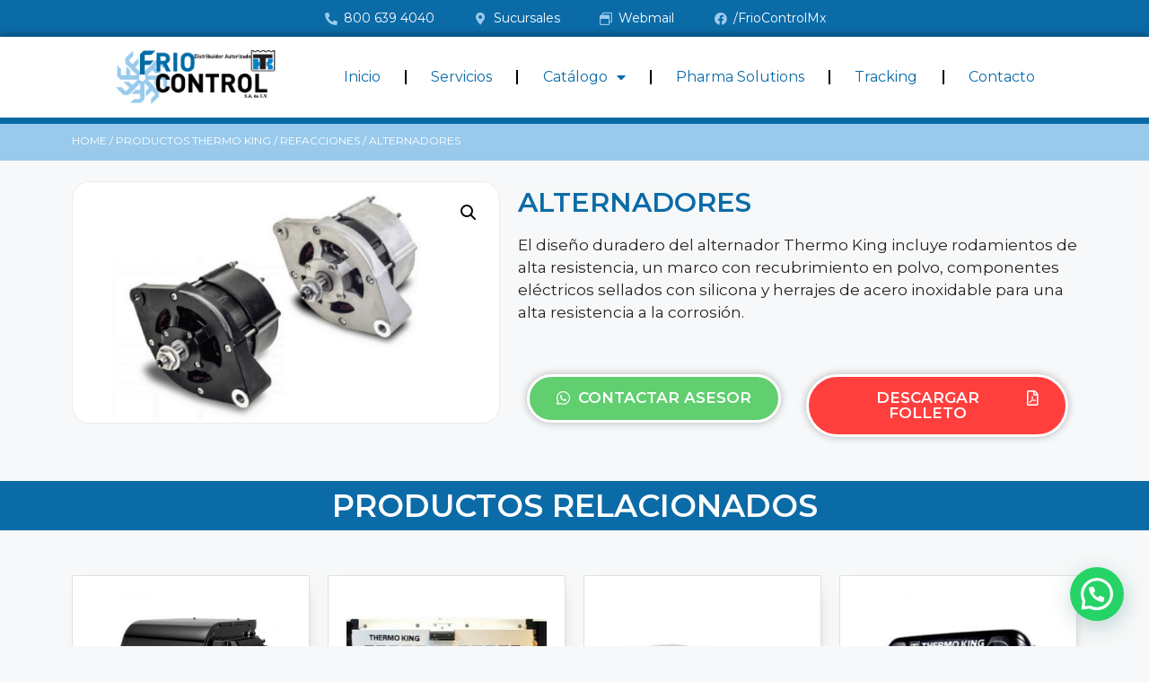

--- FILE ---
content_type: text/html; charset=UTF-8
request_url: https://www.friocontrol.com/productos-thermo-king/refacciones/alternadores/
body_size: 100914
content:
<!DOCTYPE html>
<html lang="es">
<head>
	<meta charset="UTF-8">
	<link rel="profile" href="https://gmpg.org/xfn/11">
	<meta name='robots' content='index, follow, max-image-preview:large, max-snippet:-1, max-video-preview:-1' />
<meta name="viewport" content="width=device-width, initial-scale=1">
	<!-- This site is optimized with the Yoast SEO plugin v21.3 - https://yoast.com/wordpress/plugins/seo/ -->
	<title>ALTERNADORES | Thermo King Mexico, Frio Control Distribuidor Autorizado</title>
	<link rel="canonical" href="https://www.friocontrol.com/productos-thermo-king/refacciones/alternadores/" />
	<meta property="og:locale" content="es_ES" />
	<meta property="og:type" content="article" />
	<meta property="og:title" content="ALTERNADORES | Thermo King Mexico, Frio Control Distribuidor Autorizado" />
	<meta property="og:description" content="El diseño duradero del alternador Thermo King incluye rodamientos de alta resistencia, un marco con recubrimiento en polvo, componentes eléctricos sellados con silicona y herrajes de acero inoxidable para una alta resistencia a la corrosión." />
	<meta property="og:url" content="https://www.friocontrol.com/productos-thermo-king/refacciones/alternadores/" />
	<meta property="og:site_name" content="Thermo King Mexico, Frio Control Distribuidor Autorizado" />
	<meta property="article:publisher" content="https://www.facebook.com/FrioControlMx" />
	<meta property="og:image" content="https://www.friocontrol.com/wp-content/uploads/2022/04/alternators.png" />
	<meta property="og:image:width" content="500" />
	<meta property="og:image:height" content="283" />
	<meta property="og:image:type" content="image/png" />
	<meta name="twitter:card" content="summary_large_image" />
	<meta name="twitter:site" content="@ThermoKingLatam" />
	<script type="application/ld+json" class="yoast-schema-graph">{"@context":"https://schema.org","@graph":[{"@type":"WebPage","@id":"https://www.friocontrol.com/productos-thermo-king/refacciones/alternadores/","url":"https://www.friocontrol.com/productos-thermo-king/refacciones/alternadores/","name":"ALTERNADORES | Thermo King Mexico, Frio Control Distribuidor Autorizado","isPartOf":{"@id":"https://www.friocontrol.com/#website"},"primaryImageOfPage":{"@id":"https://www.friocontrol.com/productos-thermo-king/refacciones/alternadores/#primaryimage"},"image":{"@id":"https://www.friocontrol.com/productos-thermo-king/refacciones/alternadores/#primaryimage"},"thumbnailUrl":"https://www.friocontrol.com/wp-content/uploads/2022/04/alternators.png","datePublished":"2022-04-21T13:01:19+00:00","dateModified":"2022-04-21T13:01:19+00:00","breadcrumb":{"@id":"https://www.friocontrol.com/productos-thermo-king/refacciones/alternadores/#breadcrumb"},"inLanguage":"es","potentialAction":[{"@type":"ReadAction","target":["https://www.friocontrol.com/productos-thermo-king/refacciones/alternadores/"]}]},{"@type":"ImageObject","inLanguage":"es","@id":"https://www.friocontrol.com/productos-thermo-king/refacciones/alternadores/#primaryimage","url":"https://www.friocontrol.com/wp-content/uploads/2022/04/alternators.png","contentUrl":"https://www.friocontrol.com/wp-content/uploads/2022/04/alternators.png","width":500,"height":283},{"@type":"BreadcrumbList","@id":"https://www.friocontrol.com/productos-thermo-king/refacciones/alternadores/#breadcrumb","itemListElement":[{"@type":"ListItem","position":1,"name":"Portada","item":"https://www.friocontrol.com/"},{"@type":"ListItem","position":2,"name":"Productos Thermo King","item":"https://www.friocontrol.com/productos-thermo-king/"},{"@type":"ListItem","position":3,"name":"ALTERNADORES"}]},{"@type":"WebSite","@id":"https://www.friocontrol.com/#website","url":"https://www.friocontrol.com/","name":"Thermo King México Frio control","description":"Thermo King en México. Líder en refrigeración en transporte. Servicio de calidad 24 horas Refrigeración para camiones, tráilers y más. Mantenimiento y refacciones ¡Descubre la diferencia!","publisher":{"@id":"https://www.friocontrol.com/#organization"},"alternateName":"Thermo King México | Frio Control distribuidor autorizado","potentialAction":[{"@type":"SearchAction","target":{"@type":"EntryPoint","urlTemplate":"https://www.friocontrol.com/?s={search_term_string}"},"query-input":"required name=search_term_string"}],"inLanguage":"es"},{"@type":"Organization","@id":"https://www.friocontrol.com/#organization","name":"Friocontrol","url":"https://www.friocontrol.com/","logo":{"@type":"ImageObject","inLanguage":"es","@id":"https://www.friocontrol.com/#/schema/logo/image/","url":"https://www.friocontrol.com/wp-content/uploads/2022/05/brand.png","contentUrl":"https://www.friocontrol.com/wp-content/uploads/2022/05/brand.png","width":206,"height":69,"caption":"Friocontrol"},"image":{"@id":"https://www.friocontrol.com/#/schema/logo/image/"},"sameAs":["https://www.facebook.com/FrioControlMx","https://twitter.com/ThermoKingLatam","https://www.linkedin.com/company//","https://www.instagram.com/friocontrolmx/"]}]}</script>
	<!-- / Yoast SEO plugin. -->


<link rel="alternate" type="application/rss+xml" title="Thermo King Mexico, Frio Control Distribuidor Autorizado &raquo; Feed" href="https://www.friocontrol.com/feed/" />
<link rel="alternate" type="application/rss+xml" title="Thermo King Mexico, Frio Control Distribuidor Autorizado &raquo; Feed de los comentarios" href="https://www.friocontrol.com/comments/feed/" />
<link rel="alternate" type="application/rss+xml" title="Thermo King Mexico, Frio Control Distribuidor Autorizado &raquo; Comentario ALTERNADORES del feed" href="https://www.friocontrol.com/productos-thermo-king/refacciones/alternadores/feed/" />
<link rel="alternate" title="oEmbed (JSON)" type="application/json+oembed" href="https://www.friocontrol.com/wp-json/oembed/1.0/embed?url=https%3A%2F%2Fwww.friocontrol.com%2Fproductos-thermo-king%2Frefacciones%2Falternadores%2F" />
<link rel="alternate" title="oEmbed (XML)" type="text/xml+oembed" href="https://www.friocontrol.com/wp-json/oembed/1.0/embed?url=https%3A%2F%2Fwww.friocontrol.com%2Fproductos-thermo-king%2Frefacciones%2Falternadores%2F&#038;format=xml" />
<style id='wp-img-auto-sizes-contain-inline-css'>
img:is([sizes=auto i],[sizes^="auto," i]){contain-intrinsic-size:3000px 1500px}
/*# sourceURL=wp-img-auto-sizes-contain-inline-css */
</style>
<style id='wp-emoji-styles-inline-css'>

	img.wp-smiley, img.emoji {
		display: inline !important;
		border: none !important;
		box-shadow: none !important;
		height: 1em !important;
		width: 1em !important;
		margin: 0 0.07em !important;
		vertical-align: -0.1em !important;
		background: none !important;
		padding: 0 !important;
	}
/*# sourceURL=wp-emoji-styles-inline-css */
</style>
<link rel='stylesheet' id='wp-block-library-css' href='https://www.friocontrol.com/wp-includes/css/dist/block-library/style.min.css?ver=6.9' media='all' />
<style id='global-styles-inline-css'>
:root{--wp--preset--aspect-ratio--square: 1;--wp--preset--aspect-ratio--4-3: 4/3;--wp--preset--aspect-ratio--3-4: 3/4;--wp--preset--aspect-ratio--3-2: 3/2;--wp--preset--aspect-ratio--2-3: 2/3;--wp--preset--aspect-ratio--16-9: 16/9;--wp--preset--aspect-ratio--9-16: 9/16;--wp--preset--color--black: #000000;--wp--preset--color--cyan-bluish-gray: #abb8c3;--wp--preset--color--white: #ffffff;--wp--preset--color--pale-pink: #f78da7;--wp--preset--color--vivid-red: #cf2e2e;--wp--preset--color--luminous-vivid-orange: #ff6900;--wp--preset--color--luminous-vivid-amber: #fcb900;--wp--preset--color--light-green-cyan: #7bdcb5;--wp--preset--color--vivid-green-cyan: #00d084;--wp--preset--color--pale-cyan-blue: #8ed1fc;--wp--preset--color--vivid-cyan-blue: #0693e3;--wp--preset--color--vivid-purple: #9b51e0;--wp--preset--color--contrast: var(--contrast);--wp--preset--color--contrast-2: var(--contrast-2);--wp--preset--color--contrast-3: var(--contrast-3);--wp--preset--color--base: var(--base);--wp--preset--color--base-2: var(--base-2);--wp--preset--color--base-3: var(--base-3);--wp--preset--color--accent: var(--accent);--wp--preset--gradient--vivid-cyan-blue-to-vivid-purple: linear-gradient(135deg,rgb(6,147,227) 0%,rgb(155,81,224) 100%);--wp--preset--gradient--light-green-cyan-to-vivid-green-cyan: linear-gradient(135deg,rgb(122,220,180) 0%,rgb(0,208,130) 100%);--wp--preset--gradient--luminous-vivid-amber-to-luminous-vivid-orange: linear-gradient(135deg,rgb(252,185,0) 0%,rgb(255,105,0) 100%);--wp--preset--gradient--luminous-vivid-orange-to-vivid-red: linear-gradient(135deg,rgb(255,105,0) 0%,rgb(207,46,46) 100%);--wp--preset--gradient--very-light-gray-to-cyan-bluish-gray: linear-gradient(135deg,rgb(238,238,238) 0%,rgb(169,184,195) 100%);--wp--preset--gradient--cool-to-warm-spectrum: linear-gradient(135deg,rgb(74,234,220) 0%,rgb(151,120,209) 20%,rgb(207,42,186) 40%,rgb(238,44,130) 60%,rgb(251,105,98) 80%,rgb(254,248,76) 100%);--wp--preset--gradient--blush-light-purple: linear-gradient(135deg,rgb(255,206,236) 0%,rgb(152,150,240) 100%);--wp--preset--gradient--blush-bordeaux: linear-gradient(135deg,rgb(254,205,165) 0%,rgb(254,45,45) 50%,rgb(107,0,62) 100%);--wp--preset--gradient--luminous-dusk: linear-gradient(135deg,rgb(255,203,112) 0%,rgb(199,81,192) 50%,rgb(65,88,208) 100%);--wp--preset--gradient--pale-ocean: linear-gradient(135deg,rgb(255,245,203) 0%,rgb(182,227,212) 50%,rgb(51,167,181) 100%);--wp--preset--gradient--electric-grass: linear-gradient(135deg,rgb(202,248,128) 0%,rgb(113,206,126) 100%);--wp--preset--gradient--midnight: linear-gradient(135deg,rgb(2,3,129) 0%,rgb(40,116,252) 100%);--wp--preset--font-size--small: 13px;--wp--preset--font-size--medium: 20px;--wp--preset--font-size--large: 36px;--wp--preset--font-size--x-large: 42px;--wp--preset--spacing--20: 0.44rem;--wp--preset--spacing--30: 0.67rem;--wp--preset--spacing--40: 1rem;--wp--preset--spacing--50: 1.5rem;--wp--preset--spacing--60: 2.25rem;--wp--preset--spacing--70: 3.38rem;--wp--preset--spacing--80: 5.06rem;--wp--preset--shadow--natural: 6px 6px 9px rgba(0, 0, 0, 0.2);--wp--preset--shadow--deep: 12px 12px 50px rgba(0, 0, 0, 0.4);--wp--preset--shadow--sharp: 6px 6px 0px rgba(0, 0, 0, 0.2);--wp--preset--shadow--outlined: 6px 6px 0px -3px rgb(255, 255, 255), 6px 6px rgb(0, 0, 0);--wp--preset--shadow--crisp: 6px 6px 0px rgb(0, 0, 0);}:where(.is-layout-flex){gap: 0.5em;}:where(.is-layout-grid){gap: 0.5em;}body .is-layout-flex{display: flex;}.is-layout-flex{flex-wrap: wrap;align-items: center;}.is-layout-flex > :is(*, div){margin: 0;}body .is-layout-grid{display: grid;}.is-layout-grid > :is(*, div){margin: 0;}:where(.wp-block-columns.is-layout-flex){gap: 2em;}:where(.wp-block-columns.is-layout-grid){gap: 2em;}:where(.wp-block-post-template.is-layout-flex){gap: 1.25em;}:where(.wp-block-post-template.is-layout-grid){gap: 1.25em;}.has-black-color{color: var(--wp--preset--color--black) !important;}.has-cyan-bluish-gray-color{color: var(--wp--preset--color--cyan-bluish-gray) !important;}.has-white-color{color: var(--wp--preset--color--white) !important;}.has-pale-pink-color{color: var(--wp--preset--color--pale-pink) !important;}.has-vivid-red-color{color: var(--wp--preset--color--vivid-red) !important;}.has-luminous-vivid-orange-color{color: var(--wp--preset--color--luminous-vivid-orange) !important;}.has-luminous-vivid-amber-color{color: var(--wp--preset--color--luminous-vivid-amber) !important;}.has-light-green-cyan-color{color: var(--wp--preset--color--light-green-cyan) !important;}.has-vivid-green-cyan-color{color: var(--wp--preset--color--vivid-green-cyan) !important;}.has-pale-cyan-blue-color{color: var(--wp--preset--color--pale-cyan-blue) !important;}.has-vivid-cyan-blue-color{color: var(--wp--preset--color--vivid-cyan-blue) !important;}.has-vivid-purple-color{color: var(--wp--preset--color--vivid-purple) !important;}.has-black-background-color{background-color: var(--wp--preset--color--black) !important;}.has-cyan-bluish-gray-background-color{background-color: var(--wp--preset--color--cyan-bluish-gray) !important;}.has-white-background-color{background-color: var(--wp--preset--color--white) !important;}.has-pale-pink-background-color{background-color: var(--wp--preset--color--pale-pink) !important;}.has-vivid-red-background-color{background-color: var(--wp--preset--color--vivid-red) !important;}.has-luminous-vivid-orange-background-color{background-color: var(--wp--preset--color--luminous-vivid-orange) !important;}.has-luminous-vivid-amber-background-color{background-color: var(--wp--preset--color--luminous-vivid-amber) !important;}.has-light-green-cyan-background-color{background-color: var(--wp--preset--color--light-green-cyan) !important;}.has-vivid-green-cyan-background-color{background-color: var(--wp--preset--color--vivid-green-cyan) !important;}.has-pale-cyan-blue-background-color{background-color: var(--wp--preset--color--pale-cyan-blue) !important;}.has-vivid-cyan-blue-background-color{background-color: var(--wp--preset--color--vivid-cyan-blue) !important;}.has-vivid-purple-background-color{background-color: var(--wp--preset--color--vivid-purple) !important;}.has-black-border-color{border-color: var(--wp--preset--color--black) !important;}.has-cyan-bluish-gray-border-color{border-color: var(--wp--preset--color--cyan-bluish-gray) !important;}.has-white-border-color{border-color: var(--wp--preset--color--white) !important;}.has-pale-pink-border-color{border-color: var(--wp--preset--color--pale-pink) !important;}.has-vivid-red-border-color{border-color: var(--wp--preset--color--vivid-red) !important;}.has-luminous-vivid-orange-border-color{border-color: var(--wp--preset--color--luminous-vivid-orange) !important;}.has-luminous-vivid-amber-border-color{border-color: var(--wp--preset--color--luminous-vivid-amber) !important;}.has-light-green-cyan-border-color{border-color: var(--wp--preset--color--light-green-cyan) !important;}.has-vivid-green-cyan-border-color{border-color: var(--wp--preset--color--vivid-green-cyan) !important;}.has-pale-cyan-blue-border-color{border-color: var(--wp--preset--color--pale-cyan-blue) !important;}.has-vivid-cyan-blue-border-color{border-color: var(--wp--preset--color--vivid-cyan-blue) !important;}.has-vivid-purple-border-color{border-color: var(--wp--preset--color--vivid-purple) !important;}.has-vivid-cyan-blue-to-vivid-purple-gradient-background{background: var(--wp--preset--gradient--vivid-cyan-blue-to-vivid-purple) !important;}.has-light-green-cyan-to-vivid-green-cyan-gradient-background{background: var(--wp--preset--gradient--light-green-cyan-to-vivid-green-cyan) !important;}.has-luminous-vivid-amber-to-luminous-vivid-orange-gradient-background{background: var(--wp--preset--gradient--luminous-vivid-amber-to-luminous-vivid-orange) !important;}.has-luminous-vivid-orange-to-vivid-red-gradient-background{background: var(--wp--preset--gradient--luminous-vivid-orange-to-vivid-red) !important;}.has-very-light-gray-to-cyan-bluish-gray-gradient-background{background: var(--wp--preset--gradient--very-light-gray-to-cyan-bluish-gray) !important;}.has-cool-to-warm-spectrum-gradient-background{background: var(--wp--preset--gradient--cool-to-warm-spectrum) !important;}.has-blush-light-purple-gradient-background{background: var(--wp--preset--gradient--blush-light-purple) !important;}.has-blush-bordeaux-gradient-background{background: var(--wp--preset--gradient--blush-bordeaux) !important;}.has-luminous-dusk-gradient-background{background: var(--wp--preset--gradient--luminous-dusk) !important;}.has-pale-ocean-gradient-background{background: var(--wp--preset--gradient--pale-ocean) !important;}.has-electric-grass-gradient-background{background: var(--wp--preset--gradient--electric-grass) !important;}.has-midnight-gradient-background{background: var(--wp--preset--gradient--midnight) !important;}.has-small-font-size{font-size: var(--wp--preset--font-size--small) !important;}.has-medium-font-size{font-size: var(--wp--preset--font-size--medium) !important;}.has-large-font-size{font-size: var(--wp--preset--font-size--large) !important;}.has-x-large-font-size{font-size: var(--wp--preset--font-size--x-large) !important;}
/*# sourceURL=global-styles-inline-css */
</style>

<style id='classic-theme-styles-inline-css'>
/*! This file is auto-generated */
.wp-block-button__link{color:#fff;background-color:#32373c;border-radius:9999px;box-shadow:none;text-decoration:none;padding:calc(.667em + 2px) calc(1.333em + 2px);font-size:1.125em}.wp-block-file__button{background:#32373c;color:#fff;text-decoration:none}
/*# sourceURL=/wp-includes/css/classic-themes.min.css */
</style>
<link rel='stylesheet' id='photoswipe-css' href='https://www.friocontrol.com/wp-content/plugins/woocommerce/assets/css/photoswipe/photoswipe.min.css?ver=7.9.0' media='all' />
<link rel='stylesheet' id='photoswipe-default-skin-css' href='https://www.friocontrol.com/wp-content/plugins/woocommerce/assets/css/photoswipe/default-skin/default-skin.min.css?ver=7.9.0' media='all' />
<link rel='stylesheet' id='woocommerce-layout-css' href='https://www.friocontrol.com/wp-content/plugins/woocommerce/assets/css/woocommerce-layout.css?ver=7.9.0' media='all' />
<link rel='stylesheet' id='woocommerce-smallscreen-css' href='https://www.friocontrol.com/wp-content/plugins/woocommerce/assets/css/woocommerce-smallscreen.css?ver=7.9.0' media='only screen and (max-width: 768px)' />
<link rel='stylesheet' id='woocommerce-general-css' href='https://www.friocontrol.com/wp-content/plugins/woocommerce/assets/css/woocommerce.css?ver=7.9.0' media='all' />
<style id='woocommerce-general-inline-css'>
.woocommerce .page-header-image-single {display: none;}.woocommerce .entry-content,.woocommerce .product .entry-summary {margin-top: 0;}.related.products {clear: both;}.checkout-subscribe-prompt.clear {visibility: visible;height: initial;width: initial;}@media (max-width:768px) {.woocommerce .woocommerce-ordering,.woocommerce-page .woocommerce-ordering {float: none;}.woocommerce .woocommerce-ordering select {max-width: 100%;}.woocommerce ul.products li.product,.woocommerce-page ul.products li.product,.woocommerce-page[class*=columns-] ul.products li.product,.woocommerce[class*=columns-] ul.products li.product {width: 100%;float: none;}}
/*# sourceURL=woocommerce-general-inline-css */
</style>
<style id='woocommerce-inline-inline-css'>
.woocommerce form .form-row .required { visibility: visible; }
/*# sourceURL=woocommerce-inline-inline-css */
</style>
<link rel='stylesheet' id='generate-style-css' href='https://www.friocontrol.com/wp-content/themes/generatepress/assets/css/main.min.css?ver=3.1.3' media='all' />
<style id='generate-style-inline-css'>
body{background-color:var(--base-2);color:var(--contrast);}a{color:var(--accent);}a{text-decoration:underline;}.entry-title a, .site-branding a, a.button, .wp-block-button__link, .main-navigation a{text-decoration:none;}a:hover, a:focus, a:active{color:var(--contrast);}.wp-block-group__inner-container{max-width:1200px;margin-left:auto;margin-right:auto;}:root{--contrast:#222222;--contrast-2:#575760;--contrast-3:#b2b2be;--base:#f0f0f0;--base-2:#f7f8f9;--base-3:#ffffff;--accent:#1e73be;}.has-contrast-color{color:#222222;}.has-contrast-background-color{background-color:#222222;}.has-contrast-2-color{color:#575760;}.has-contrast-2-background-color{background-color:#575760;}.has-contrast-3-color{color:#b2b2be;}.has-contrast-3-background-color{background-color:#b2b2be;}.has-base-color{color:#f0f0f0;}.has-base-background-color{background-color:#f0f0f0;}.has-base-2-color{color:#f7f8f9;}.has-base-2-background-color{background-color:#f7f8f9;}.has-base-3-color{color:#ffffff;}.has-base-3-background-color{background-color:#ffffff;}.has-accent-color{color:#1e73be;}.has-accent-background-color{background-color:#1e73be;}.top-bar{background-color:#636363;color:#ffffff;}.top-bar a{color:#ffffff;}.top-bar a:hover{color:#303030;}.site-header{background-color:var(--base-3);}.main-title a,.main-title a:hover{color:var(--contrast);}.site-description{color:var(--contrast-2);}.mobile-menu-control-wrapper .menu-toggle,.mobile-menu-control-wrapper .menu-toggle:hover,.mobile-menu-control-wrapper .menu-toggle:focus,.has-inline-mobile-toggle #site-navigation.toggled{background-color:rgba(0, 0, 0, 0.02);}.main-navigation,.main-navigation ul ul{background-color:var(--base-3);}.main-navigation .main-nav ul li a, .main-navigation .menu-toggle, .main-navigation .menu-bar-items{color:var(--contrast);}.main-navigation .main-nav ul li:not([class*="current-menu-"]):hover > a, .main-navigation .main-nav ul li:not([class*="current-menu-"]):focus > a, .main-navigation .main-nav ul li.sfHover:not([class*="current-menu-"]) > a, .main-navigation .menu-bar-item:hover > a, .main-navigation .menu-bar-item.sfHover > a{color:var(--accent);}button.menu-toggle:hover,button.menu-toggle:focus{color:var(--contrast);}.main-navigation .main-nav ul li[class*="current-menu-"] > a{color:var(--accent);}.navigation-search input[type="search"],.navigation-search input[type="search"]:active, .navigation-search input[type="search"]:focus, .main-navigation .main-nav ul li.search-item.active > a, .main-navigation .menu-bar-items .search-item.active > a{color:var(--accent);}.main-navigation ul ul{background-color:var(--base);}.separate-containers .inside-article, .separate-containers .comments-area, .separate-containers .page-header, .one-container .container, .separate-containers .paging-navigation, .inside-page-header{background-color:var(--base-3);}.entry-title a{color:var(--contrast);}.entry-title a:hover{color:var(--contrast-2);}.entry-meta{color:var(--contrast-2);}.sidebar .widget{background-color:var(--base-3);}.footer-widgets{background-color:var(--base-3);}.site-info{background-color:var(--base-3);}input[type="text"],input[type="email"],input[type="url"],input[type="password"],input[type="search"],input[type="tel"],input[type="number"],textarea,select{color:var(--contrast);background-color:var(--base-2);border-color:var(--base);}input[type="text"]:focus,input[type="email"]:focus,input[type="url"]:focus,input[type="password"]:focus,input[type="search"]:focus,input[type="tel"]:focus,input[type="number"]:focus,textarea:focus,select:focus{color:var(--contrast);background-color:var(--base-2);border-color:var(--contrast-3);}button,html input[type="button"],input[type="reset"],input[type="submit"],a.button,a.wp-block-button__link:not(.has-background){color:#ffffff;background-color:#55555e;}button:hover,html input[type="button"]:hover,input[type="reset"]:hover,input[type="submit"]:hover,a.button:hover,button:focus,html input[type="button"]:focus,input[type="reset"]:focus,input[type="submit"]:focus,a.button:focus,a.wp-block-button__link:not(.has-background):active,a.wp-block-button__link:not(.has-background):focus,a.wp-block-button__link:not(.has-background):hover{color:#ffffff;background-color:#3f4047;}a.generate-back-to-top{background-color:rgba( 0,0,0,0.4 );color:#ffffff;}a.generate-back-to-top:hover,a.generate-back-to-top:focus{background-color:rgba( 0,0,0,0.6 );color:#ffffff;}@media (max-width:768px){.main-navigation .menu-bar-item:hover > a, .main-navigation .menu-bar-item.sfHover > a{background:none;color:var(--contrast);}}.nav-below-header .main-navigation .inside-navigation.grid-container, .nav-above-header .main-navigation .inside-navigation.grid-container{padding:0px 20px 0px 20px;}.site-main .wp-block-group__inner-container{padding:40px;}.separate-containers .paging-navigation{padding-top:20px;padding-bottom:20px;}.entry-content .alignwide, body:not(.no-sidebar) .entry-content .alignfull{margin-left:-40px;width:calc(100% + 80px);max-width:calc(100% + 80px);}.rtl .menu-item-has-children .dropdown-menu-toggle{padding-left:20px;}.rtl .main-navigation .main-nav ul li.menu-item-has-children > a{padding-right:20px;}@media (max-width:768px){.separate-containers .inside-article, .separate-containers .comments-area, .separate-containers .page-header, .separate-containers .paging-navigation, .one-container .site-content, .inside-page-header{padding:30px;}.site-main .wp-block-group__inner-container{padding:30px;}.inside-top-bar{padding-right:30px;padding-left:30px;}.inside-header{padding-right:30px;padding-left:30px;}.widget-area .widget{padding-top:30px;padding-right:30px;padding-bottom:30px;padding-left:30px;}.footer-widgets-container{padding-top:30px;padding-right:30px;padding-bottom:30px;padding-left:30px;}.inside-site-info{padding-right:30px;padding-left:30px;}.entry-content .alignwide, body:not(.no-sidebar) .entry-content .alignfull{margin-left:-30px;width:calc(100% + 60px);max-width:calc(100% + 60px);}.one-container .site-main .paging-navigation{margin-bottom:20px;}}/* End cached CSS */.is-right-sidebar{width:30%;}.is-left-sidebar{width:30%;}.site-content .content-area{width:70%;}@media (max-width:768px){.main-navigation .menu-toggle,.sidebar-nav-mobile:not(#sticky-placeholder){display:block;}.main-navigation ul,.gen-sidebar-nav,.main-navigation:not(.slideout-navigation):not(.toggled) .main-nav > ul,.has-inline-mobile-toggle #site-navigation .inside-navigation > *:not(.navigation-search):not(.main-nav){display:none;}.nav-align-right .inside-navigation,.nav-align-center .inside-navigation{justify-content:space-between;}.has-inline-mobile-toggle .mobile-menu-control-wrapper{display:flex;flex-wrap:wrap;}.has-inline-mobile-toggle .inside-header{flex-direction:row;text-align:left;flex-wrap:wrap;}.has-inline-mobile-toggle .header-widget,.has-inline-mobile-toggle #site-navigation{flex-basis:100%;}.nav-float-left .has-inline-mobile-toggle #site-navigation{order:10;}}
.elementor-template-full-width .site-content{display:block;}
/*# sourceURL=generate-style-inline-css */
</style>
<link rel='stylesheet' id='elementor-icons-css' href='https://www.friocontrol.com/wp-content/plugins/elementor/assets/lib/eicons/css/elementor-icons.min.css?ver=5.16.0' media='all' />
<link rel='stylesheet' id='elementor-frontend-css' href='https://www.friocontrol.com/wp-content/plugins/elementor/assets/css/frontend-lite.min.css?ver=3.7.1' media='all' />
<link rel='stylesheet' id='elementor-post-5-css' href='https://www.friocontrol.com/wp-content/uploads/elementor/css/post-5.css?ver=1695651907' media='all' />
<link rel='stylesheet' id='elementor-pro-css' href='https://www.friocontrol.com/wp-content/plugins/elementor-pro/assets/css/frontend-lite.min.css?ver=3.7.3' media='all' />
<link rel='stylesheet' id='font-awesome-5-all-css' href='https://www.friocontrol.com/wp-content/plugins/elementor/assets/lib/font-awesome/css/all.min.css?ver=3.7.1' media='all' />
<link rel='stylesheet' id='font-awesome-4-shim-css' href='https://www.friocontrol.com/wp-content/plugins/elementor/assets/lib/font-awesome/css/v4-shims.min.css?ver=3.7.1' media='all' />
<link rel='stylesheet' id='elementor-post-219-css' href='https://www.friocontrol.com/wp-content/uploads/elementor/css/post-219.css?ver=1695651907' media='all' />
<link rel='stylesheet' id='elementor-post-612-css' href='https://www.friocontrol.com/wp-content/uploads/elementor/css/post-612.css?ver=1750358057' media='all' />
<link rel='stylesheet' id='elementor-post-101-css' href='https://www.friocontrol.com/wp-content/uploads/elementor/css/post-101.css?ver=1695659271' media='all' />
<link rel='stylesheet' id='joinchat-css' href='https://www.friocontrol.com/wp-content/plugins/creame-whatsapp-me/public/css/joinchat-btn.min.css?ver=5.0.6' media='all' />
<link rel='stylesheet' id='google-fonts-1-css' href='https://fonts.googleapis.com/css?family=Roboto%3A100%2C100italic%2C200%2C200italic%2C300%2C300italic%2C400%2C400italic%2C500%2C500italic%2C600%2C600italic%2C700%2C700italic%2C800%2C800italic%2C900%2C900italic%7CRoboto+Slab%3A100%2C100italic%2C200%2C200italic%2C300%2C300italic%2C400%2C400italic%2C500%2C500italic%2C600%2C600italic%2C700%2C700italic%2C800%2C800italic%2C900%2C900italic%7CMontserrat%3A100%2C100italic%2C200%2C200italic%2C300%2C300italic%2C400%2C400italic%2C500%2C500italic%2C600%2C600italic%2C700%2C700italic%2C800%2C800italic%2C900%2C900italic&#038;display=auto&#038;ver=6.9' media='all' />
<link rel='stylesheet' id='elementor-icons-shared-0-css' href='https://www.friocontrol.com/wp-content/plugins/elementor/assets/lib/font-awesome/css/fontawesome.min.css?ver=5.15.3' media='all' />
<link rel='stylesheet' id='elementor-icons-fa-solid-css' href='https://www.friocontrol.com/wp-content/plugins/elementor/assets/lib/font-awesome/css/solid.min.css?ver=5.15.3' media='all' />
<link rel='stylesheet' id='elementor-icons-fa-regular-css' href='https://www.friocontrol.com/wp-content/plugins/elementor/assets/lib/font-awesome/css/regular.min.css?ver=5.15.3' media='all' />
<link rel='stylesheet' id='elementor-icons-fa-brands-css' href='https://www.friocontrol.com/wp-content/plugins/elementor/assets/lib/font-awesome/css/brands.min.css?ver=5.15.3' media='all' />
<script src="https://www.friocontrol.com/wp-includes/js/jquery/jquery.min.js?ver=3.7.1" id="jquery-core-js"></script>
<script src="https://www.friocontrol.com/wp-includes/js/jquery/jquery-migrate.min.js?ver=3.4.1" id="jquery-migrate-js"></script>
<script src="https://www.friocontrol.com/wp-content/plugins/elementor/assets/lib/font-awesome/js/v4-shims.min.js?ver=3.7.1" id="font-awesome-4-shim-js"></script>
<link rel="https://api.w.org/" href="https://www.friocontrol.com/wp-json/" /><link rel="alternate" title="JSON" type="application/json" href="https://www.friocontrol.com/wp-json/wp/v2/product/94" /><link rel="EditURI" type="application/rsd+xml" title="RSD" href="https://www.friocontrol.com/xmlrpc.php?rsd" />
<meta name="generator" content="WordPress 6.9" />
<meta name="generator" content="WooCommerce 7.9.0" />
<link rel='shortlink' href='https://www.friocontrol.com/?p=94' />
<meta name="cdp-version" content="1.4.3" /><!-- start Woody Code Snippets CSS and JS -->
<!-- Global site tag (gtag.js) - Google Analytics -->
<script async src="https://www.googletagmanager.com/gtag/js?id=GA_UA-145302532-1"></script>
<script>
  window.dataLayer = window.dataLayer || [];
  function gtag(){window.dataLayer.push(arguments);}
  gtag('js', new Date());

  gtag('config', 'UA-145302532-1');
</script>
<!-- end Woody Code Snippets CSS and JS -->
<link rel="pingback" href="https://www.friocontrol.com/xmlrpc.php">
	<noscript><style>.woocommerce-product-gallery{ opacity: 1 !important; }</style></noscript>
	
<!-- Meta Pixel Code -->
<script type='text/javascript'>
!function(f,b,e,v,n,t,s){if(f.fbq)return;n=f.fbq=function(){n.callMethod?
n.callMethod.apply(n,arguments):n.queue.push(arguments)};if(!f._fbq)f._fbq=n;
n.push=n;n.loaded=!0;n.version='2.0';n.queue=[];t=b.createElement(e);t.async=!0;
t.src=v;s=b.getElementsByTagName(e)[0];s.parentNode.insertBefore(t,s)}(window,
document,'script','https://connect.facebook.net/en_US/fbevents.js?v=next');
</script>
<!-- End Meta Pixel Code -->

      <script type='text/javascript'>
        var url = window.location.origin + '?ob=open-bridge';
        fbq('set', 'openbridge', '917610865864298', url);
      </script>
    <script type='text/javascript'>fbq('init', '917610865864298', {}, {
    "agent": "wordpress-6.9-3.0.13"
})</script><script type='text/javascript'>
    fbq('track', 'PageView', []);
  </script>
<!-- Meta Pixel Code -->
<noscript>
<img height="1" width="1" style="display:none" alt="fbpx"
src="https://www.facebook.com/tr?id=917610865864298&ev=PageView&noscript=1" />
</noscript>
<!-- End Meta Pixel Code -->
<link rel="icon" href="https://www.friocontrol.com/wp-content/uploads/2022/04/Sin-titulo-1-100x100.png" sizes="32x32" />
<link rel="icon" href="https://www.friocontrol.com/wp-content/uploads/2022/04/Sin-titulo-1.png" sizes="192x192" />
<link rel="apple-touch-icon" href="https://www.friocontrol.com/wp-content/uploads/2022/04/Sin-titulo-1.png" />
<meta name="msapplication-TileImage" content="https://www.friocontrol.com/wp-content/uploads/2022/04/Sin-titulo-1.png" />
	<meta name="facebook-domain-verification" content="69djp6ml6zm87f9clpo88eczoz7bfa" />
	
				<!-- Google Tag Manager -->
<script>(function(w,d,s,l,i){w[l]=w[l]||[];w[l].push({'gtm.start':
new Date().getTime(),event:'gtm.js'});var f=d.getElementsByTagName(s)[0],
j=d.createElement(s),dl=l!='dataLayer'?'&l='+l:'';j.async=true;j.src=
'https://www.googletagmanager.com/gtm.js?id='+i+dl;f.parentNode.insertBefore(j,f);
})(window,document,'script','dataLayer','GTM-PB96RP6');</script>
<!-- End Google Tag Manager -->
	
<link rel='stylesheet' id='wpforms-modern-full-css' href='https://www.friocontrol.com/wp-content/plugins/wpforms-lite/assets/css/frontend/modern/wpforms-full.min.css?ver=1.9.6.1' media='all' />
<style id='wpforms-modern-full-inline-css'>
:root {
				--wpforms-field-border-radius: 3px;
--wpforms-field-border-style: solid;
--wpforms-field-border-size: 1px;
--wpforms-field-background-color: #ffffff;
--wpforms-field-border-color: rgba( 0, 0, 0, 0.25 );
--wpforms-field-border-color-spare: rgba( 0, 0, 0, 0.25 );
--wpforms-field-text-color: rgba( 0, 0, 0, 0.7 );
--wpforms-field-menu-color: #ffffff;
--wpforms-label-color: rgba( 0, 0, 0, 0.85 );
--wpforms-label-sublabel-color: rgba( 0, 0, 0, 0.55 );
--wpforms-label-error-color: #d63637;
--wpforms-button-border-radius: 3px;
--wpforms-button-border-style: none;
--wpforms-button-border-size: 1px;
--wpforms-button-background-color: #066aab;
--wpforms-button-border-color: #066aab;
--wpforms-button-text-color: #ffffff;
--wpforms-page-break-color: #066aab;
--wpforms-background-image: none;
--wpforms-background-position: center center;
--wpforms-background-repeat: no-repeat;
--wpforms-background-size: cover;
--wpforms-background-width: 100px;
--wpforms-background-height: 100px;
--wpforms-background-color: rgba( 0, 0, 0, 0 );
--wpforms-background-url: none;
--wpforms-container-padding: 0px;
--wpforms-container-border-style: none;
--wpforms-container-border-width: 1px;
--wpforms-container-border-color: #000000;
--wpforms-container-border-radius: 3px;
--wpforms-field-size-input-height: 43px;
--wpforms-field-size-input-spacing: 15px;
--wpforms-field-size-font-size: 16px;
--wpforms-field-size-line-height: 19px;
--wpforms-field-size-padding-h: 14px;
--wpforms-field-size-checkbox-size: 16px;
--wpforms-field-size-sublabel-spacing: 5px;
--wpforms-field-size-icon-size: 1;
--wpforms-label-size-font-size: 16px;
--wpforms-label-size-line-height: 19px;
--wpforms-label-size-sublabel-font-size: 14px;
--wpforms-label-size-sublabel-line-height: 17px;
--wpforms-button-size-font-size: 17px;
--wpforms-button-size-height: 41px;
--wpforms-button-size-padding-h: 15px;
--wpforms-button-size-margin-top: 10px;
--wpforms-container-shadow-size-box-shadow: none;

			}
/*# sourceURL=wpforms-modern-full-inline-css */
</style>
</head>

<body class="wp-singular product-template-default single single-product postid-94 wp-custom-logo wp-embed-responsive wp-theme-generatepress theme-generatepress woocommerce woocommerce-page woocommerce-no-js right-sidebar nav-float-right separate-containers header-aligned-left dropdown-hover featured-image-active elementor-default elementor-template-full-width elementor-kit-5 elementor-page-101 full-width-content" itemtype="https://schema.org/Blog" itemscope>
	<!-- Google Tag Manager (noscript) -->
<noscript><iframe src="https://www.googletagmanager.com/ns.html?id=GTM-PB96RP6"
height="0" width="0" style="display:none;visibility:hidden"></iframe></noscript>
<!-- End Google Tag Manager (noscript) -->
	<a class="screen-reader-text skip-link" href="#content" title="Saltar al contenido">Saltar al contenido</a>		<div data-elementor-type="header" data-elementor-id="219" class="elementor elementor-219 elementor-location-header">
								<section class="elementor-section elementor-top-section elementor-element elementor-element-e0523b9 elementor-section-boxed elementor-section-height-default elementor-section-height-default" data-id="e0523b9" data-element_type="section" data-settings="{&quot;background_background&quot;:&quot;classic&quot;}">
						<div class="elementor-container elementor-column-gap-default">
					<div class="elementor-column elementor-col-100 elementor-top-column elementor-element elementor-element-302c415" data-id="302c415" data-element_type="column">
			<div class="elementor-widget-wrap elementor-element-populated">
								<div class="elementor-element elementor-element-722df9b elementor-icon-list--layout-inline elementor-align-center elementor-list-item-link-full_width elementor-widget elementor-widget-icon-list" data-id="722df9b" data-element_type="widget" data-widget_type="icon-list.default">
				<div class="elementor-widget-container">
			<link rel="stylesheet" href="https://www.friocontrol.com/wp-content/plugins/elementor/assets/css/widget-icon-list.min.css">		<ul class="elementor-icon-list-items elementor-inline-items">
							<li class="elementor-icon-list-item elementor-inline-item">
											<span class="elementor-icon-list-icon">
							<i aria-hidden="true" class="fas fa-phone-alt"></i>						</span>
										<span class="elementor-icon-list-text">800 639 4040</span>
									</li>
								<li class="elementor-icon-list-item elementor-inline-item">
											<a href="https://www.friocontrol.com/contacto/">

												<span class="elementor-icon-list-icon">
							<i aria-hidden="true" class="fas fa-map-marker-alt"></i>						</span>
										<span class="elementor-icon-list-text">Sucursales</span>
											</a>
									</li>
								<li class="elementor-icon-list-item elementor-inline-item">
											<a href="http://webmail.friocontrol.com/Login.aspx">

												<span class="elementor-icon-list-icon">
							<i aria-hidden="true" class="far fa-window-restore"></i>						</span>
										<span class="elementor-icon-list-text">Webmail</span>
											</a>
									</li>
								<li class="elementor-icon-list-item elementor-inline-item">
											<a href="https://www.facebook.com/FrioControlMx/">

												<span class="elementor-icon-list-icon">
							<i aria-hidden="true" class="fab fa-facebook"></i>						</span>
										<span class="elementor-icon-list-text">/FrioControlMx</span>
											</a>
									</li>
						</ul>
				</div>
				</div>
					</div>
		</div>
							</div>
		</section>
				<section class="elementor-section elementor-top-section elementor-element elementor-element-0c0c5b1 elementor-section-boxed elementor-section-height-default elementor-section-height-default" data-id="0c0c5b1" data-element_type="section" data-settings="{&quot;background_background&quot;:&quot;classic&quot;,&quot;sticky&quot;:&quot;top&quot;,&quot;sticky_on&quot;:[&quot;desktop&quot;,&quot;tablet&quot;,&quot;mobile&quot;],&quot;sticky_offset&quot;:0,&quot;sticky_effects_offset&quot;:0}">
						<div class="elementor-container elementor-column-gap-default">
					<div class="elementor-column elementor-col-50 elementor-top-column elementor-element elementor-element-fd68f2f" data-id="fd68f2f" data-element_type="column">
			<div class="elementor-widget-wrap elementor-element-populated">
								<div class="elementor-element elementor-element-1b2791b elementor-widget elementor-widget-theme-site-logo elementor-widget-image" data-id="1b2791b" data-element_type="widget" data-widget_type="theme-site-logo.default">
				<div class="elementor-widget-container">
			<style>/*! elementor - v3.7.1 - 14-08-2022 */
.elementor-widget-image{text-align:center}.elementor-widget-image a{display:inline-block}.elementor-widget-image a img[src$=".svg"]{width:48px}.elementor-widget-image img{vertical-align:middle;display:inline-block}</style>													<a href="https://www.friocontrol.com">
							<img width="206" height="69" src="https://www.friocontrol.com/wp-content/uploads/2022/05/brand.png" class="attachment-full size-full" alt="" />								</a>
															</div>
				</div>
					</div>
		</div>
				<div class="elementor-column elementor-col-50 elementor-top-column elementor-element elementor-element-eb902ee" data-id="eb902ee" data-element_type="column">
			<div class="elementor-widget-wrap elementor-element-populated">
								<div class="elementor-element elementor-element-41bbc09 elementor-nav-menu--stretch elementor-nav-menu__align-justify elementor-nav-menu--dropdown-tablet elementor-nav-menu__text-align-aside elementor-nav-menu--toggle elementor-nav-menu--burger elementor-widget elementor-widget-nav-menu" data-id="41bbc09" data-element_type="widget" data-settings="{&quot;full_width&quot;:&quot;stretch&quot;,&quot;layout&quot;:&quot;horizontal&quot;,&quot;submenu_icon&quot;:{&quot;value&quot;:&quot;&lt;i class=\&quot;fas fa-caret-down\&quot;&gt;&lt;\/i&gt;&quot;,&quot;library&quot;:&quot;fa-solid&quot;},&quot;toggle&quot;:&quot;burger&quot;}" data-widget_type="nav-menu.default">
				<div class="elementor-widget-container">
			<link rel="stylesheet" href="https://www.friocontrol.com/wp-content/plugins/elementor-pro/assets/css/widget-nav-menu.min.css">			<nav migration_allowed="1" migrated="0" role="navigation" class="elementor-nav-menu--main elementor-nav-menu__container elementor-nav-menu--layout-horizontal e--pointer-underline e--animation-fade">
				<ul id="menu-1-41bbc09" class="elementor-nav-menu"><li class="menu-item menu-item-type-post_type menu-item-object-page menu-item-home menu-item-137"><a href="https://www.friocontrol.com/" class="elementor-item">Inicio</a></li>
<li class="menu-item menu-item-type-post_type menu-item-object-page menu-item-148"><a href="https://www.friocontrol.com/servicios-thermo-king/" class="elementor-item">Servicios</a></li>
<li class="menu-item menu-item-type-post_type menu-item-object-page menu-item-has-children menu-item-141"><a href="https://www.friocontrol.com/catalogo/" class="elementor-item">Catálogo</a>
<ul class="sub-menu elementor-nav-menu--dropdown">
	<li class="menu-item menu-item-type-post_type menu-item-object-page menu-item-507"><a href="https://www.friocontrol.com/transporte-refrigerado-thermo-king-para-trailer/" class="elementor-sub-item">Trailer</a></li>
	<li class="menu-item menu-item-type-post_type menu-item-object-page menu-item-529"><a href="https://www.friocontrol.com/camion-refrigerado-thermo-king/" class="elementor-sub-item">Camión</a></li>
	<li class="menu-item menu-item-type-post_type menu-item-object-page menu-item-530"><a href="https://www.friocontrol.com/unidades-refrigeradas-reparto-thermo-king/" class="elementor-sub-item">Reparto</a></li>
	<li class="menu-item menu-item-type-post_type menu-item-object-page menu-item-536"><a href="https://www.friocontrol.com/refacciones-thermo-king/" class="elementor-sub-item">Refacciones</a></li>
	<li class="menu-item menu-item-type-post_type menu-item-object-page menu-item-563"><a href="https://www.friocontrol.com/contenedores-refrigerados-maritimos-thermo-king/" class="elementor-sub-item">Marítimo</a></li>
	<li class="menu-item menu-item-type-post_type menu-item-object-page menu-item-576"><a href="https://www.friocontrol.com/apu-tripac-de-thermo-king/" class="elementor-sub-item">APU</a></li>
</ul>
</li>
<li class="menu-item menu-item-type-post_type menu-item-object-page menu-item-158"><a href="https://www.friocontrol.com/transporte-de-farmaceuticos-thermo-king/" class="elementor-item">Pharma Solutions</a></li>
<li class="menu-item menu-item-type-post_type menu-item-object-page menu-item-159"><a href="https://www.friocontrol.com/tracking-thermo-king/" class="elementor-item">Tracking</a></li>
<li class="menu-item menu-item-type-post_type menu-item-object-page menu-item-153"><a href="https://www.friocontrol.com/contacto/" class="elementor-item">Contacto</a></li>
</ul>			</nav>
					<div class="elementor-menu-toggle" role="button" tabindex="0" aria-label="Menu Toggle" aria-expanded="false">
			<i aria-hidden="true" role="presentation" class="elementor-menu-toggle__icon--open eicon-menu-bar"></i><i aria-hidden="true" role="presentation" class="elementor-menu-toggle__icon--close eicon-close"></i>			<span class="elementor-screen-only">Menu</span>
		</div>
			<nav class="elementor-nav-menu--dropdown elementor-nav-menu__container" role="navigation" aria-hidden="true">
				<ul id="menu-2-41bbc09" class="elementor-nav-menu"><li class="menu-item menu-item-type-post_type menu-item-object-page menu-item-home menu-item-137"><a href="https://www.friocontrol.com/" class="elementor-item" tabindex="-1">Inicio</a></li>
<li class="menu-item menu-item-type-post_type menu-item-object-page menu-item-148"><a href="https://www.friocontrol.com/servicios-thermo-king/" class="elementor-item" tabindex="-1">Servicios</a></li>
<li class="menu-item menu-item-type-post_type menu-item-object-page menu-item-has-children menu-item-141"><a href="https://www.friocontrol.com/catalogo/" class="elementor-item" tabindex="-1">Catálogo</a>
<ul class="sub-menu elementor-nav-menu--dropdown">
	<li class="menu-item menu-item-type-post_type menu-item-object-page menu-item-507"><a href="https://www.friocontrol.com/transporte-refrigerado-thermo-king-para-trailer/" class="elementor-sub-item" tabindex="-1">Trailer</a></li>
	<li class="menu-item menu-item-type-post_type menu-item-object-page menu-item-529"><a href="https://www.friocontrol.com/camion-refrigerado-thermo-king/" class="elementor-sub-item" tabindex="-1">Camión</a></li>
	<li class="menu-item menu-item-type-post_type menu-item-object-page menu-item-530"><a href="https://www.friocontrol.com/unidades-refrigeradas-reparto-thermo-king/" class="elementor-sub-item" tabindex="-1">Reparto</a></li>
	<li class="menu-item menu-item-type-post_type menu-item-object-page menu-item-536"><a href="https://www.friocontrol.com/refacciones-thermo-king/" class="elementor-sub-item" tabindex="-1">Refacciones</a></li>
	<li class="menu-item menu-item-type-post_type menu-item-object-page menu-item-563"><a href="https://www.friocontrol.com/contenedores-refrigerados-maritimos-thermo-king/" class="elementor-sub-item" tabindex="-1">Marítimo</a></li>
	<li class="menu-item menu-item-type-post_type menu-item-object-page menu-item-576"><a href="https://www.friocontrol.com/apu-tripac-de-thermo-king/" class="elementor-sub-item" tabindex="-1">APU</a></li>
</ul>
</li>
<li class="menu-item menu-item-type-post_type menu-item-object-page menu-item-158"><a href="https://www.friocontrol.com/transporte-de-farmaceuticos-thermo-king/" class="elementor-item" tabindex="-1">Pharma Solutions</a></li>
<li class="menu-item menu-item-type-post_type menu-item-object-page menu-item-159"><a href="https://www.friocontrol.com/tracking-thermo-king/" class="elementor-item" tabindex="-1">Tracking</a></li>
<li class="menu-item menu-item-type-post_type menu-item-object-page menu-item-153"><a href="https://www.friocontrol.com/contacto/" class="elementor-item" tabindex="-1">Contacto</a></li>
</ul>			</nav>
				</div>
				</div>
					</div>
		</div>
							</div>
		</section>
						</div>
		
	<div class="site grid-container container hfeed" id="page">
				<div class="site-content" id="content">
			<div class="woocommerce-notices-wrapper"></div>		<div data-elementor-type="product" data-elementor-id="101" class="elementor elementor-101 elementor-location-single post-94 product type-product status-publish has-post-thumbnail product_cat-refacciones first instock product-type-simple product">
								<section class="elementor-section elementor-top-section elementor-element elementor-element-08eb7d5 elementor-section-boxed elementor-section-height-default elementor-section-height-default" data-id="08eb7d5" data-element_type="section" data-settings="{&quot;background_background&quot;:&quot;classic&quot;}">
						<div class="elementor-container elementor-column-gap-default">
					<div class="elementor-column elementor-col-100 elementor-top-column elementor-element elementor-element-b20f325" data-id="b20f325" data-element_type="column">
			<div class="elementor-widget-wrap elementor-element-populated">
								<div class="elementor-element elementor-element-9640afb elementor-widget elementor-widget-woocommerce-breadcrumb" data-id="9640afb" data-element_type="widget" data-widget_type="woocommerce-breadcrumb.default">
				<div class="elementor-widget-container">
			<link rel="stylesheet" href="https://www.friocontrol.com/wp-content/plugins/elementor-pro/assets/css/widget-woocommerce.min.css"><nav class="woocommerce-breadcrumb"><a href="https://www.friocontrol.com">Home</a>&nbsp;&#47;&nbsp;<a href="https://www.friocontrol.com/productos-thermo-king/">Productos Thermo King</a>&nbsp;&#47;&nbsp;<a href="https://www.friocontrol.com/producto-thermoking/refacciones/">Refacciones</a>&nbsp;&#47;&nbsp;ALTERNADORES</nav>		</div>
				</div>
					</div>
		</div>
							</div>
		</section>
				<section class="elementor-section elementor-top-section elementor-element elementor-element-4813d4a7 elementor-section-boxed elementor-section-height-default elementor-section-height-default" data-id="4813d4a7" data-element_type="section" data-settings="{&quot;background_background&quot;:&quot;classic&quot;}">
						<div class="elementor-container elementor-column-gap-default">
					<div class="elementor-column elementor-col-50 elementor-top-column elementor-element elementor-element-72217d71" data-id="72217d71" data-element_type="column">
			<div class="elementor-widget-wrap elementor-element-populated">
								<div class="elementor-element elementor-element-70430a30 yes elementor-widget elementor-widget-woocommerce-product-images" data-id="70430a30" data-element_type="widget" data-widget_type="woocommerce-product-images.default">
				<div class="elementor-widget-container">
			<div class="woocommerce-product-gallery woocommerce-product-gallery--with-images woocommerce-product-gallery--columns-4 images" data-columns="4" style="opacity: 0; transition: opacity .25s ease-in-out;">
	<div class="woocommerce-product-gallery__wrapper">
		<div data-thumb="https://www.friocontrol.com/wp-content/uploads/2022/04/alternators-100x100.png" data-thumb-alt="" class="woocommerce-product-gallery__image"><a href="https://www.friocontrol.com/wp-content/uploads/2022/04/alternators.png"><img width="500" height="283" src="https://www.friocontrol.com/wp-content/uploads/2022/04/alternators.png" class="wp-post-image" alt="" title="alternators" data-caption="" data-src="https://www.friocontrol.com/wp-content/uploads/2022/04/alternators.png" data-large_image="https://www.friocontrol.com/wp-content/uploads/2022/04/alternators.png" data-large_image_width="500" data-large_image_height="283" decoding="async" fetchpriority="high" srcset="https://www.friocontrol.com/wp-content/uploads/2022/04/alternators.png 500w, https://www.friocontrol.com/wp-content/uploads/2022/04/alternators-300x170.png 300w" sizes="(max-width: 500px) 100vw, 500px" /></a></div>	</div>
</div>
		</div>
				</div>
					</div>
		</div>
				<div class="elementor-column elementor-col-50 elementor-top-column elementor-element elementor-element-58398e5e" data-id="58398e5e" data-element_type="column">
			<div class="elementor-widget-wrap elementor-element-populated">
								<div class="elementor-element elementor-element-46c2de93 elementor-widget elementor-widget-woocommerce-product-title elementor-page-title elementor-widget-heading" data-id="46c2de93" data-element_type="widget" data-widget_type="woocommerce-product-title.default">
				<div class="elementor-widget-container">
			<style>/*! elementor - v3.7.1 - 14-08-2022 */
.elementor-heading-title{padding:0;margin:0;line-height:1}.elementor-widget-heading .elementor-heading-title[class*=elementor-size-]>a{color:inherit;font-size:inherit;line-height:inherit}.elementor-widget-heading .elementor-heading-title.elementor-size-small{font-size:15px}.elementor-widget-heading .elementor-heading-title.elementor-size-medium{font-size:19px}.elementor-widget-heading .elementor-heading-title.elementor-size-large{font-size:29px}.elementor-widget-heading .elementor-heading-title.elementor-size-xl{font-size:39px}.elementor-widget-heading .elementor-heading-title.elementor-size-xxl{font-size:59px}</style><h1 class="product_title entry-title elementor-heading-title elementor-size-default">ALTERNADORES</h1>		</div>
				</div>
				<div class="elementor-element elementor-element-7ab74234 elementor-widget elementor-widget-woocommerce-product-content" data-id="7ab74234" data-element_type="widget" data-widget_type="woocommerce-product-content.default">
				<div class="elementor-widget-container">
			<p>El diseño duradero del alternador Thermo King incluye rodamientos de alta resistencia, un marco con recubrimiento en polvo, componentes eléctricos sellados con silicona y herrajes de acero inoxidable para una alta resistencia a la corrosión.</p>
		</div>
				</div>
				<section class="elementor-section elementor-inner-section elementor-element elementor-element-f866c3c elementor-section-boxed elementor-section-height-default elementor-section-height-default" data-id="f866c3c" data-element_type="section">
						<div class="elementor-container elementor-column-gap-default">
					<div class="elementor-column elementor-col-50 elementor-inner-column elementor-element elementor-element-8d403f6" data-id="8d403f6" data-element_type="column">
			<div class="elementor-widget-wrap elementor-element-populated">
								<div class="elementor-element elementor-element-289c3466 elementor-mobile-align-center elementor-align-left elementor-widget elementor-widget-button" data-id="289c3466" data-element_type="widget" data-widget_type="button.default">
				<div class="elementor-widget-container">
					<div class="elementor-button-wrapper">
			<a href="https://api.whatsapp.com/send/?phone=5218118880266&#038;text&#038;type=phone_number&#038;app_absent=0" target="_blank" class="elementor-button-link elementor-button elementor-size-md" role="button">
						<span class="elementor-button-content-wrapper">
							<span class="elementor-button-icon elementor-align-icon-left">
				<i aria-hidden="true" class="fab fa-whatsapp"></i>			</span>
						<span class="elementor-button-text">Contactar Asesor</span>
		</span>
					</a>
		</div>
				</div>
				</div>
					</div>
		</div>
				<div class="elementor-column elementor-col-50 elementor-inner-column elementor-element elementor-element-e82c19d" data-id="e82c19d" data-element_type="column">
			<div class="elementor-widget-wrap elementor-element-populated">
								<div class="elementor-element elementor-element-fc9e8e8 elementor-mobile-align-center elementor-align-left elementor-widget elementor-widget-button" data-id="fc9e8e8" data-element_type="widget" data-widget_type="button.default">
				<div class="elementor-widget-container">
					<div class="elementor-button-wrapper">
			<a class="elementor-button elementor-size-md" role="button">
						<span class="elementor-button-content-wrapper">
							<span class="elementor-button-icon elementor-align-icon-right">
				<i aria-hidden="true" class="far fa-file-pdf"></i>			</span>
						<span class="elementor-button-text">Descargar Folleto</span>
		</span>
					</a>
		</div>
				</div>
				</div>
					</div>
		</div>
							</div>
		</section>
					</div>
		</div>
							</div>
		</section>
				<section class="elementor-section elementor-top-section elementor-element elementor-element-3b692bba elementor-section-boxed elementor-section-height-default elementor-section-height-default" data-id="3b692bba" data-element_type="section" data-settings="{&quot;background_background&quot;:&quot;classic&quot;}">
						<div class="elementor-container elementor-column-gap-default">
					<div class="elementor-column elementor-col-100 elementor-top-column elementor-element elementor-element-5866b156" data-id="5866b156" data-element_type="column">
			<div class="elementor-widget-wrap elementor-element-populated">
								<div class="elementor-element elementor-element-66c108f4 elementor-widget elementor-widget-heading" data-id="66c108f4" data-element_type="widget" data-widget_type="heading.default">
				<div class="elementor-widget-container">
			<h2 class="elementor-heading-title elementor-size-default">Productos relacionados</h2>		</div>
				</div>
					</div>
		</div>
							</div>
		</section>
				<section class="elementor-section elementor-top-section elementor-element elementor-element-7ebb3a6c elementor-section-boxed elementor-section-height-default elementor-section-height-default" data-id="7ebb3a6c" data-element_type="section">
						<div class="elementor-container elementor-column-gap-default">
					<div class="elementor-column elementor-col-100 elementor-top-column elementor-element elementor-element-378f0f18" data-id="378f0f18" data-element_type="column">
			<div class="elementor-widget-wrap elementor-element-populated">
								<div class="elementor-element elementor-element-3067c321 elementor-grid-4 elementor-grid-tablet-3 elementor-grid-mobile-2 elementor-products-grid elementor-wc-products elementor-widget elementor-widget-woocommerce-products" data-id="3067c321" data-element_type="widget" data-widget_type="woocommerce-products.default">
				<div class="elementor-widget-container">
			<div class="woocommerce columns-4 "><ul class="products elementor-grid columns-4">
<li class="product type-product post-81 status-publish first instock product_cat-apu has-post-thumbnail product-type-simple">
	<a href="https://www.friocontrol.com/productos-thermo-king/apu/tripac-evolution-diesel-apu/" class="woocommerce-LoopProduct-link woocommerce-loop-product__link"><img width="300" height="300" src="https://www.friocontrol.com/wp-content/uploads/2022/04/TriPacEvo-300x300.jpg" class="attachment-woocommerce_thumbnail size-woocommerce_thumbnail" alt="" decoding="async" srcset="https://www.friocontrol.com/wp-content/uploads/2022/04/TriPacEvo-300x300.jpg 300w, https://www.friocontrol.com/wp-content/uploads/2022/04/TriPacEvo-100x100.jpg 100w, https://www.friocontrol.com/wp-content/uploads/2022/04/TriPacEvo-150x150.jpg 150w" sizes="(max-width: 300px) 100vw, 300px" /><h2 class="woocommerce-loop-product__title">TRIPAC EVOLUTION DIESEL APU</h2>
</a><a href="https://www.friocontrol.com/productos-thermo-king/apu/tripac-evolution-diesel-apu/" data-quantity="1" class="button product_type_simple" data-product_id="81" data-product_sku="415262114777" aria-label="Read more about &ldquo;TRIPAC EVOLUTION DIESEL APU&rdquo;" aria-describedby="" rel="nofollow">Read more</a></li>
<li class="product type-product post-85 status-publish instock product_cat-generator-sets product_cat-maritimo has-post-thumbnail product-type-simple">
	<a href="https://www.friocontrol.com/productos-thermo-king/maritimo/generator-sets/generador-maritimo-sg-3000e/" class="woocommerce-LoopProduct-link woocommerce-loop-product__link"><img width="300" height="300" src="https://www.friocontrol.com/wp-content/uploads/2022/04/sg3000-300x300.jpg" class="attachment-woocommerce_thumbnail size-woocommerce_thumbnail" alt="" decoding="async" srcset="https://www.friocontrol.com/wp-content/uploads/2022/04/sg3000-300x300.jpg 300w, https://www.friocontrol.com/wp-content/uploads/2022/04/sg3000-100x100.jpg 100w, https://www.friocontrol.com/wp-content/uploads/2022/04/sg3000-150x150.jpg 150w" sizes="(max-width: 300px) 100vw, 300px" /><h2 class="woocommerce-loop-product__title">GENERADOR MARITIMO SG-3000e</h2>
</a><a href="https://www.friocontrol.com/productos-thermo-king/maritimo/generator-sets/generador-maritimo-sg-3000e/" data-quantity="1" class="button product_type_simple" data-product_id="85" data-product_sku="044db09cc648" aria-label="Read more about &ldquo;GENERADOR MARITIMO SG-3000e&rdquo;" aria-describedby="" rel="nofollow">Read more</a></li>
<li class="product type-product post-18663 status-publish instock product_cat-large-truck product_cat-reparto has-post-thumbnail product-type-simple">
	<a href="https://www.friocontrol.com/productos-thermo-king/reparto/large-truck/v-500x/" class="woocommerce-LoopProduct-link woocommerce-loop-product__link"><img width="300" height="250" src="https://www.friocontrol.com/wp-content/uploads/2023/10/V-500-X-350-x-250-px-300x250.png" class="attachment-woocommerce_thumbnail size-woocommerce_thumbnail" alt="Thermo King V-500X VX Serie" decoding="async" loading="lazy" /><h2 class="woocommerce-loop-product__title">V-500X</h2>
</a><a href="https://www.friocontrol.com/productos-thermo-king/reparto/large-truck/v-500x/" data-quantity="1" class="button product_type_simple" data-product_id="18663" data-product_sku="21b40dd27281-1" aria-label="Read more about &ldquo;V-500X&rdquo;" aria-describedby="" rel="nofollow">Read more</a></li>
<li class="product type-product post-95 status-publish last instock product_cat-refacciones has-post-thumbnail product-type-simple">
	<a href="https://www.friocontrol.com/productos-thermo-king/refacciones/controladores/" class="woocommerce-LoopProduct-link woocommerce-loop-product__link"><img width="300" height="300" src="https://www.friocontrol.com/wp-content/uploads/2022/04/controllers-300x300.jpg" class="attachment-woocommerce_thumbnail size-woocommerce_thumbnail" alt="" decoding="async" loading="lazy" srcset="https://www.friocontrol.com/wp-content/uploads/2022/04/controllers-300x300.jpg 300w, https://www.friocontrol.com/wp-content/uploads/2022/04/controllers-100x100.jpg 100w, https://www.friocontrol.com/wp-content/uploads/2022/04/controllers-150x150.jpg 150w" sizes="auto, (max-width: 300px) 100vw, 300px" /><h2 class="woocommerce-loop-product__title">CONTROLADORES</h2>
</a><a href="https://www.friocontrol.com/productos-thermo-king/refacciones/controladores/" data-quantity="1" class="button product_type_simple" data-product_id="95" data-product_sku="459a3af0c4e0" aria-label="Read more about &ldquo;CONTROLADORES&rdquo;" aria-describedby="" rel="nofollow">Read more</a></li>
</ul>
</div>		</div>
				</div>
				<div class="elementor-element elementor-element-52dd50eb elementor-align-center elementor-widget elementor-widget-button" data-id="52dd50eb" data-element_type="widget" data-widget_type="button.default">
				<div class="elementor-widget-container">
					<div class="elementor-button-wrapper">
			<a href="https://www.friocontrol.com/catalogo/" class="elementor-button-link elementor-button elementor-size-sm" role="button">
						<span class="elementor-button-content-wrapper">
						<span class="elementor-button-text">Ver Más Productos</span>
		</span>
					</a>
		</div>
				</div>
				</div>
					</div>
		</div>
							</div>
		</section>
						</div>
		
	</div>
</div>


<div class="site-footer">
			<div data-elementor-type="footer" data-elementor-id="612" class="elementor elementor-612 elementor-location-footer">
								<section class="elementor-section elementor-top-section elementor-element elementor-element-82c42a0 elementor-section-boxed elementor-section-height-default elementor-section-height-default" data-id="82c42a0" data-element_type="section" data-settings="{&quot;background_background&quot;:&quot;classic&quot;}">
						<div class="elementor-container elementor-column-gap-default">
					<div class="elementor-column elementor-col-50 elementor-top-column elementor-element elementor-element-41e7141a" data-id="41e7141a" data-element_type="column">
			<div class="elementor-widget-wrap elementor-element-populated">
								<section class="elementor-section elementor-inner-section elementor-element elementor-element-49fd373d elementor-section-boxed elementor-section-height-default elementor-section-height-default" data-id="49fd373d" data-element_type="section">
						<div class="elementor-container elementor-column-gap-default">
					<div class="elementor-column elementor-col-50 elementor-inner-column elementor-element elementor-element-37b565c0" data-id="37b565c0" data-element_type="column">
			<div class="elementor-widget-wrap elementor-element-populated">
								<div class="elementor-element elementor-element-ccac731 elementor-widget elementor-widget-image" data-id="ccac731" data-element_type="widget" data-widget_type="image.default">
				<div class="elementor-widget-container">
															<img width="197" height="210" src="https://www.friocontrol.com/wp-content/uploads/2022/04/Sin-titulo-1.png" class="attachment-large size-large" alt="" loading="lazy" />															</div>
				</div>
					</div>
		</div>
				<div class="elementor-column elementor-col-50 elementor-inner-column elementor-element elementor-element-95803b9" data-id="95803b9" data-element_type="column">
			<div class="elementor-widget-wrap elementor-element-populated">
								<div class="elementor-element elementor-element-63b74fc9 elementor-widget elementor-widget-heading" data-id="63b74fc9" data-element_type="widget" data-widget_type="heading.default">
				<div class="elementor-widget-container">
			<h2 class="elementor-heading-title elementor-size-default">Llena el siguiente formulario y te contactaremos a la brevedad.</h2>		</div>
				</div>
					</div>
		</div>
							</div>
		</section>
				<div class="elementor-element elementor-element-eb91cfc elementor-widget elementor-widget-wpforms" data-id="eb91cfc" data-element_type="widget" data-widget_type="wpforms.default">
				<div class="elementor-widget-container">
			<style id="wpforms-css-vars-elementor-widget-eb91cfc">
				.elementor-widget-wpforms.elementor-element-eb91cfc {
				--wpforms-field-border-radius: 18px;

			}
			</style><div class="wpforms-container wpforms-container-full wpforms-render-modern" id="wpforms-18715"><form id="wpforms-form-18715" class="wpforms-validate wpforms-form wpforms-ajax-form" data-formid="18715" method="post" enctype="multipart/form-data" action="/productos-thermo-king/refacciones/alternadores/" data-token="6081a13d9ece4dd51dbe7d2a90ea2907" data-token-time="1768943054"><noscript class="wpforms-error-noscript">Por favor, activa JavaScript en tu navegador para completar este formulario.</noscript><div class="wpforms-hidden" id="wpforms-error-noscript">Por favor, activa JavaScript en tu navegador para completar este formulario.</div><div class="wpforms-field-container"><div id="wpforms-18715-field_1-container" class="wpforms-field wpforms-field-name" data-field-id="1"><fieldset><legend class="wpforms-field-label">Nombre <span class="wpforms-required-label" aria-hidden="true">*</span></legend><div class="wpforms-field-row wpforms-field-large"><div class="wpforms-field-row-block wpforms-first wpforms-one-half"><input type="text" id="wpforms-18715-field_1" class="wpforms-field-name-first wpforms-field-required" name="wpforms[fields][1][first]" aria-errormessage="wpforms-18715-field_1-error" required><label for="wpforms-18715-field_1" class="wpforms-field-sublabel after">Nombre</label></div><div class="wpforms-field-row-block wpforms-one-half"><input type="text" id="wpforms-18715-field_1-last" class="wpforms-field-name-last wpforms-field-required" name="wpforms[fields][1][last]" aria-errormessage="wpforms-18715-field_1-last-error" required><label for="wpforms-18715-field_1-last" class="wpforms-field-sublabel after">Apellidos</label></div></div></fieldset></div><div id="wpforms-18715-field_4-container" class="wpforms-field wpforms-field-text" data-field-id="4"><label class="wpforms-field-label" for="wpforms-18715-field_4">Empresa <span class="wpforms-required-label" aria-hidden="true">*</span></label><input type="text" id="wpforms-18715-field_4" class="wpforms-field-large wpforms-field-required" name="wpforms[fields][4]" aria-errormessage="wpforms-18715-field_4-error" required></div>		<div id="wpforms-18715-field_6-container"
			class="wpforms-field wpforms-field-text"
			data-field-type="text"
			data-field-id="6"
			>
			<label class="wpforms-field-label" for="wpforms-18715-field_6" >Mensaje Nombre Telefono</label>
			<input type="text" id="wpforms-18715-field_6" class="wpforms-field-medium" name="wpforms[fields][6]" >
		</div>
		<div id="wpforms-18715-field_2-container" class="wpforms-field wpforms-field-email" data-field-id="2"><label class="wpforms-field-label" for="wpforms-18715-field_2">Correo electrónico <span class="wpforms-required-label" aria-hidden="true">*</span></label><input type="email" id="wpforms-18715-field_2" class="wpforms-field-large wpforms-field-required" name="wpforms[fields][2]" spellcheck="false" aria-errormessage="wpforms-18715-field_2-error" required></div><div id="wpforms-18715-field_3-container" class="wpforms-field wpforms-field-number" data-field-id="3"><label class="wpforms-field-label" for="wpforms-18715-field_3">Telefono</label><input type="number" id="wpforms-18715-field_3" class="wpforms-field-large" name="wpforms[fields][3]" step="any" aria-errormessage="wpforms-18715-field_3-error" ></div><div id="wpforms-18715-field_5-container" class="wpforms-field wpforms-field-textarea" data-field-id="5"><label class="wpforms-field-label" for="wpforms-18715-field_5">Mensaje</label><textarea id="wpforms-18715-field_5" class="wpforms-field-large" name="wpforms[fields][5]" aria-errormessage="wpforms-18715-field_5-error" ></textarea></div><script>
				( function() {
					const style = document.createElement( 'style' );
					style.appendChild( document.createTextNode( '#wpforms-18715-field_6-container { position: absolute !important; overflow: hidden !important; display: inline !important; height: 1px !important; width: 1px !important; z-index: -1000 !important; padding: 0 !important; } #wpforms-18715-field_6-container input { visibility: hidden; } #wpforms-conversational-form-page #wpforms-18715-field_6-container label { counter-increment: none; }' ) );
					document.head.appendChild( style );
					document.currentScript?.remove();
				} )();
			</script></div><!-- .wpforms-field-container --><div class="wpforms-submit-container" ><input type="hidden" name="wpforms[id]" value="18715"><input type="hidden" name="page_title" value="ALTERNADORES"><input type="hidden" name="page_url" value="https://www.friocontrol.com/productos-thermo-king/refacciones/alternadores/"><input type="hidden" name="url_referer" value=""><input type="hidden" name="page_id" value="94"><input type="hidden" name="wpforms[post_id]" value="94"><button type="submit" name="wpforms[submit]" id="wpforms-submit-18715" class="wpforms-submit" data-alt-text="Enviando..." data-submit-text="Enviar" aria-live="assertive" value="wpforms-submit">Enviar</button><img src="https://www.friocontrol.com/wp-content/plugins/wpforms-lite/assets/images/submit-spin.svg" class="wpforms-submit-spinner" style="display: none;" width="26" height="26" alt="Cargando"></div></form></div>  <!-- .wpforms-container -->		</div>
				</div>
					</div>
		</div>
				<div class="elementor-column elementor-col-50 elementor-top-column elementor-element elementor-element-7078ada7" data-id="7078ada7" data-element_type="column">
			<div class="elementor-widget-wrap elementor-element-populated">
								<div class="elementor-element elementor-element-f44c657 elementor-widget elementor-widget-heading" data-id="f44c657" data-element_type="widget" data-widget_type="heading.default">
				<div class="elementor-widget-container">
			<h2 class="elementor-heading-title elementor-size-default">TALLERES DE SERVICIO</h2>		</div>
				</div>
				<div class="elementor-element elementor-element-6cf042b5 elementor-align-left elementor-mobile-align-left elementor-icon-list--layout-traditional elementor-list-item-link-full_width elementor-widget elementor-widget-icon-list" data-id="6cf042b5" data-element_type="widget" data-widget_type="icon-list.default">
				<div class="elementor-widget-container">
					<ul class="elementor-icon-list-items">
							<li class="elementor-icon-list-item">
											<a href="https://goo.gl/maps/JgMfaxfA9u1zqy1p8" target="_blank">

												<span class="elementor-icon-list-icon">
							<i aria-hidden="true" class="fas fa-map-marker-alt"></i>						</span>
										<span class="elementor-icon-list-text"><strong>Thermo King Monterrey (Taller)</strong><br>Ave Uno #160 Col. Central de Carga, Guadalupe, N.L. </span>
											</a>
									</li>
						</ul>
				</div>
				</div>
				<div class="elementor-element elementor-element-549d9959 elementor-align-left elementor-mobile-align-left elementor-icon-list--layout-traditional elementor-list-item-link-full_width elementor-widget elementor-widget-icon-list" data-id="549d9959" data-element_type="widget" data-widget_type="icon-list.default">
				<div class="elementor-widget-container">
					<ul class="elementor-icon-list-items">
							<li class="elementor-icon-list-item">
											<a href="https://goo.gl/maps/5nBGzjqJLfewehDDA" target="_blank">

												<span class="elementor-icon-list-icon">
							<i aria-hidden="true" class="fas fa-map-marker-alt"></i>						</span>
										<span class="elementor-icon-list-text"><strong>Thermo King Monterrey (Refaccionaria)</strong><br>Ave. Tres #675 Col. Central de Carga C.P. 67129 Guadalupe, N.L.</span>
											</a>
									</li>
						</ul>
				</div>
				</div>
				<div class="elementor-element elementor-element-556abda5 elementor-align-left elementor-mobile-align-left elementor-icon-list--layout-traditional elementor-list-item-link-full_width elementor-widget elementor-widget-icon-list" data-id="556abda5" data-element_type="widget" data-widget_type="icon-list.default">
				<div class="elementor-widget-container">
					<ul class="elementor-icon-list-items">
							<li class="elementor-icon-list-item">
											<a href="https://goo.gl/maps/7jC39hExCyW8sLQT6">

												<span class="elementor-icon-list-icon">
							<i aria-hidden="true" class="fas fa-map-marker-alt"></i>						</span>
										<span class="elementor-icon-list-text"><strong>Thermo King Aguascalientes</strong><br>Carretera Federal 45 Sur Km. 115+500, Entronque a Montoro, C.P. 20392, Aguascalientes, Aguascalientes. </span>
											</a>
									</li>
						</ul>
				</div>
				</div>
				<div class="elementor-element elementor-element-3b36a031 elementor-align-left elementor-mobile-align-left elementor-icon-list--layout-traditional elementor-list-item-link-full_width elementor-widget elementor-widget-icon-list" data-id="3b36a031" data-element_type="widget" data-widget_type="icon-list.default">
				<div class="elementor-widget-container">
					<ul class="elementor-icon-list-items">
							<li class="elementor-icon-list-item">
											<a href="https://goo.gl/maps/2a1kekYFbefSHghs8" target="_blank">

												<span class="elementor-icon-list-icon">
							<i aria-hidden="true" class="fas fa-map-marker-alt"></i>						</span>
										<span class="elementor-icon-list-text"><strong>Thermo King Guanajuato</strong><br>Carretera Federal 45, Tramo Silao-León km 158+860, Fraccionamiento Granjas Campestres San Antonio, Silao Guanajuato</span>
											</a>
									</li>
						</ul>
				</div>
				</div>
				<div class="elementor-element elementor-element-7d8e747e elementor-align-left elementor-mobile-align-left elementor-icon-list--layout-traditional elementor-list-item-link-full_width elementor-widget elementor-widget-icon-list" data-id="7d8e747e" data-element_type="widget" data-widget_type="icon-list.default">
				<div class="elementor-widget-container">
					<ul class="elementor-icon-list-items">
							<li class="elementor-icon-list-item">
											<a href="https://goo.gl/maps/tHt6aPxmPhPoECJ26" target="_blank">

												<span class="elementor-icon-list-icon">
							<i aria-hidden="true" class="fas fa-map-marker-alt"></i>						</span>
										<span class="elementor-icon-list-text"><strong>Thermo King Baja California (Tijuana)</strong><br>Carretera Aeropuerto #1007 A6 Blvd. Bellas Artes Otay, Tijuana, Baja California C.P. 2245</span>
											</a>
									</li>
						</ul>
				</div>
				</div>
				<div class="elementor-element elementor-element-52be81c elementor-align-left elementor-mobile-align-left elementor-icon-list--layout-traditional elementor-list-item-link-full_width elementor-widget elementor-widget-icon-list" data-id="52be81c" data-element_type="widget" data-widget_type="icon-list.default">
				<div class="elementor-widget-container">
					<ul class="elementor-icon-list-items">
							<li class="elementor-icon-list-item">
											<a href="https://goo.gl/maps/PWvDXQcujcbGPnEc7" target="_blank">

												<span class="elementor-icon-list-icon">
							<i aria-hidden="true" class="fas fa-map-marker-alt"></i>						</span>
										<span class="elementor-icon-list-text"><strong>Thermo King Baja California (Ensenada)</strong><br>Avenida Miramar #832 Entre calle 8 y 9 Col. Zona Centro Ensenada, Baja California C.P. 22800</span>
											</a>
									</li>
						</ul>
				</div>
				</div>
				<div class="elementor-element elementor-element-e4c2d38 elementor-align-left elementor-mobile-align-left elementor-icon-list--layout-traditional elementor-list-item-link-full_width elementor-widget elementor-widget-icon-list" data-id="e4c2d38" data-element_type="widget" data-widget_type="icon-list.default">
				<div class="elementor-widget-container">
					<ul class="elementor-icon-list-items">
							<li class="elementor-icon-list-item">
											<a href="https://maps.app.goo.gl/z55Bef965o46RvxF6" target="_blank">

												<span class="elementor-icon-list-icon">
							<i aria-hidden="true" class="fas fa-map-marker-alt"></i>						</span>
										<span class="elementor-icon-list-text"><strong>Thermo King Chiapas</strong><br>Calle San Roque #135, San Roque, Tuxtla Gutierrez, Chiapas C.P. 29040</span>
											</a>
									</li>
						</ul>
				</div>
				</div>
					</div>
		</div>
							</div>
		</section>
				<section class="elementor-section elementor-top-section elementor-element elementor-element-5c0dafc elementor-section-boxed elementor-section-height-default elementor-section-height-default" data-id="5c0dafc" data-element_type="section" data-settings="{&quot;background_background&quot;:&quot;classic&quot;}">
						<div class="elementor-container elementor-column-gap-default">
					<div class="elementor-column elementor-col-50 elementor-top-column elementor-element elementor-element-d337c05" data-id="d337c05" data-element_type="column">
			<div class="elementor-widget-wrap elementor-element-populated">
								<div class="elementor-element elementor-element-8b2e597 elementor-widget elementor-widget-heading" data-id="8b2e597" data-element_type="widget" data-widget_type="heading.default">
				<div class="elementor-widget-container">
			<h2 class="elementor-heading-title elementor-size-default">Copyright © Frio Control 2022, Todos los derechos reservados. </h2>		</div>
				</div>
					</div>
		</div>
				<div class="elementor-column elementor-col-50 elementor-top-column elementor-element elementor-element-06b4039" data-id="06b4039" data-element_type="column">
			<div class="elementor-widget-wrap">
									</div>
		</div>
							</div>
		</section>
						</div>
		</div>

<script type="speculationrules">
{"prefetch":[{"source":"document","where":{"and":[{"href_matches":"/*"},{"not":{"href_matches":["/wp-*.php","/wp-admin/*","/wp-content/uploads/*","/wp-content/*","/wp-content/plugins/*","/wp-content/themes/generatepress/*","/*\\?(.+)"]}},{"not":{"selector_matches":"a[rel~=\"nofollow\"]"}},{"not":{"selector_matches":".no-prefetch, .no-prefetch a"}}]},"eagerness":"conservative"}]}
</script>
<script>function loadScript(a){var b=document.getElementsByTagName("head")[0],c=document.createElement("script");c.type="text/javascript",c.src="https://tracker.metricool.com/app/resources/be.js",c.onreadystatechange=a,c.onload=a,b.appendChild(c)}loadScript(function(){beTracker.t({hash:'ec21c0b314483c7f04d54b107994d7a2'})})</script><script id="generate-a11y">!function(){"use strict";if("querySelector"in document&&"addEventListener"in window){var e=document.body;e.addEventListener("mousedown",function(){e.classList.add("using-mouse")}),e.addEventListener("keydown",function(){e.classList.remove("using-mouse")})}}();</script>    <!-- Meta Pixel Event Code -->
    <script type='text/javascript'>
        document.addEventListener( 'wpcf7mailsent', function( event ) {
        if( "fb_pxl_code" in event.detail.apiResponse){
          eval(event.detail.apiResponse.fb_pxl_code);
        }
      }, false );
    </script>
    <!-- End Meta Pixel Event Code -->
    <div id='fb-pxl-ajax-code'></div><script type="application/ld+json">{"@context":"https:\/\/schema.org\/","@type":"BreadcrumbList","itemListElement":[{"@type":"ListItem","position":1,"item":{"name":"Home","@id":"https:\/\/www.friocontrol.com"}},{"@type":"ListItem","position":2,"item":{"name":"Productos Thermo King","@id":"https:\/\/www.friocontrol.com\/productos-thermo-king\/"}},{"@type":"ListItem","position":3,"item":{"name":"Refacciones","@id":"https:\/\/www.friocontrol.com\/producto-thermoking\/refacciones\/"}},{"@type":"ListItem","position":4,"item":{"name":"ALTERNADORES","@id":"https:\/\/www.friocontrol.com\/productos-thermo-king\/refacciones\/alternadores\/"}}]}</script>
<div class="joinchat joinchat--right joinchat--btn" data-settings='{"telephone":"5218118880266","mobile_only":false,"button_delay":3,"whatsapp_web":false,"qr":false,"message_views":2,"message_delay":10,"message_badge":false,"message_send":"","gads":"AW-720285726/of2VCNuxiNADEJ7gutcC","message_hash":""}'>
	<div class="joinchat__button">
		<div class="joinchat__button__open"></div>
									</div>
	</div>

<div class="pswp" tabindex="-1" role="dialog" aria-hidden="true">
	<div class="pswp__bg"></div>
	<div class="pswp__scroll-wrap">
		<div class="pswp__container">
			<div class="pswp__item"></div>
			<div class="pswp__item"></div>
			<div class="pswp__item"></div>
		</div>
		<div class="pswp__ui pswp__ui--hidden">
			<div class="pswp__top-bar">
				<div class="pswp__counter"></div>
				<button class="pswp__button pswp__button--close" aria-label="Close (Esc)"></button>
				<button class="pswp__button pswp__button--share" aria-label="Share"></button>
				<button class="pswp__button pswp__button--fs" aria-label="Toggle fullscreen"></button>
				<button class="pswp__button pswp__button--zoom" aria-label="Zoom in/out"></button>
				<div class="pswp__preloader">
					<div class="pswp__preloader__icn">
						<div class="pswp__preloader__cut">
							<div class="pswp__preloader__donut"></div>
						</div>
					</div>
				</div>
			</div>
			<div class="pswp__share-modal pswp__share-modal--hidden pswp__single-tap">
				<div class="pswp__share-tooltip"></div>
			</div>
			<button class="pswp__button pswp__button--arrow--left" aria-label="Previous (arrow left)"></button>
			<button class="pswp__button pswp__button--arrow--right" aria-label="Next (arrow right)"></button>
			<div class="pswp__caption">
				<div class="pswp__caption__center"></div>
			</div>
		</div>
	</div>
</div>
	<script type="text/javascript">
		(function () {
			var c = document.body.className;
			c = c.replace(/woocommerce-no-js/, 'woocommerce-js');
			document.body.className = c;
		})();
	</script>
	<script src="https://www.friocontrol.com/wp-content/plugins/woocommerce/assets/js/jquery-blockui/jquery.blockUI.min.js?ver=2.7.0-wc.7.9.0" id="jquery-blockui-js"></script>
<script id="wc-add-to-cart-js-extra">
var wc_add_to_cart_params = {"ajax_url":"/wp-admin/admin-ajax.php","wc_ajax_url":"/?wc-ajax=%%endpoint%%&elementor_page_id=94","i18n_view_cart":"View cart","cart_url":"https://www.friocontrol.com/carrito/","is_cart":"","cart_redirect_after_add":"no"};
//# sourceURL=wc-add-to-cart-js-extra
</script>
<script src="https://www.friocontrol.com/wp-content/plugins/woocommerce/assets/js/frontend/add-to-cart.min.js?ver=7.9.0" id="wc-add-to-cart-js"></script>
<script src="https://www.friocontrol.com/wp-content/plugins/woocommerce/assets/js/zoom/jquery.zoom.min.js?ver=1.7.21-wc.7.9.0" id="zoom-js"></script>
<script src="https://www.friocontrol.com/wp-content/plugins/woocommerce/assets/js/flexslider/jquery.flexslider.min.js?ver=2.7.2-wc.7.9.0" id="flexslider-js"></script>
<script src="https://www.friocontrol.com/wp-content/plugins/woocommerce/assets/js/photoswipe/photoswipe.min.js?ver=4.1.1-wc.7.9.0" id="photoswipe-js"></script>
<script src="https://www.friocontrol.com/wp-content/plugins/woocommerce/assets/js/photoswipe/photoswipe-ui-default.min.js?ver=4.1.1-wc.7.9.0" id="photoswipe-ui-default-js"></script>
<script id="wc-single-product-js-extra">
var wc_single_product_params = {"i18n_required_rating_text":"Please select a rating","review_rating_required":"yes","flexslider":{"rtl":false,"animation":"slide","smoothHeight":true,"directionNav":false,"controlNav":"thumbnails","slideshow":false,"animationSpeed":500,"animationLoop":false,"allowOneSlide":false},"zoom_enabled":"1","zoom_options":[],"photoswipe_enabled":"1","photoswipe_options":{"shareEl":false,"closeOnScroll":false,"history":false,"hideAnimationDuration":0,"showAnimationDuration":0},"flexslider_enabled":"1"};
//# sourceURL=wc-single-product-js-extra
</script>
<script src="https://www.friocontrol.com/wp-content/plugins/woocommerce/assets/js/frontend/single-product.min.js?ver=7.9.0" id="wc-single-product-js"></script>
<script src="https://www.friocontrol.com/wp-content/plugins/woocommerce/assets/js/js-cookie/js.cookie.min.js?ver=2.1.4-wc.7.9.0" id="js-cookie-js"></script>
<script id="woocommerce-js-extra">
var woocommerce_params = {"ajax_url":"/wp-admin/admin-ajax.php","wc_ajax_url":"/?wc-ajax=%%endpoint%%&elementor_page_id=94"};
//# sourceURL=woocommerce-js-extra
</script>
<script src="https://www.friocontrol.com/wp-content/plugins/woocommerce/assets/js/frontend/woocommerce.min.js?ver=7.9.0" id="woocommerce-js"></script>
<script id="generate-menu-js-extra">
var generatepressMenu = {"toggleOpenedSubMenus":"1","openSubMenuLabel":"Abrir el submen\u00fa","closeSubMenuLabel":"Cerrar el submen\u00fa"};
//# sourceURL=generate-menu-js-extra
</script>
<script src="https://www.friocontrol.com/wp-content/themes/generatepress/assets/js/menu.min.js?ver=3.1.3" id="generate-menu-js"></script>
<script src="https://www.friocontrol.com/wp-content/plugins/creame-whatsapp-me/public/js/joinchat.min.js?ver=5.0.6" id="joinchat-js"></script>
<script src="https://www.friocontrol.com/wp-content/plugins/elementor-pro/assets/lib/smartmenus/jquery.smartmenus.min.js?ver=1.0.1" id="smartmenus-js"></script>
<script src="https://www.friocontrol.com/wp-content/plugins/elementor-pro/assets/js/webpack-pro.runtime.min.js?ver=3.7.3" id="elementor-pro-webpack-runtime-js"></script>
<script src="https://www.friocontrol.com/wp-content/plugins/elementor/assets/js/webpack.runtime.min.js?ver=3.7.1" id="elementor-webpack-runtime-js"></script>
<script src="https://www.friocontrol.com/wp-content/plugins/elementor/assets/js/frontend-modules.min.js?ver=3.7.1" id="elementor-frontend-modules-js"></script>
<script src="https://www.friocontrol.com/wp-includes/js/dist/hooks.min.js?ver=dd5603f07f9220ed27f1" id="wp-hooks-js"></script>
<script src="https://www.friocontrol.com/wp-includes/js/dist/i18n.min.js?ver=c26c3dc7bed366793375" id="wp-i18n-js"></script>
<script id="wp-i18n-js-after">
wp.i18n.setLocaleData( { 'text direction\u0004ltr': [ 'ltr' ] } );
//# sourceURL=wp-i18n-js-after
</script>
<script id="elementor-pro-frontend-js-before">
var ElementorProFrontendConfig = {"ajaxurl":"https:\/\/www.friocontrol.com\/wp-admin\/admin-ajax.php","nonce":"415e069947","urls":{"assets":"https:\/\/www.friocontrol.com\/wp-content\/plugins\/elementor-pro\/assets\/","rest":"https:\/\/www.friocontrol.com\/wp-json\/"},"shareButtonsNetworks":{"facebook":{"title":"Facebook","has_counter":true},"twitter":{"title":"Twitter"},"linkedin":{"title":"LinkedIn","has_counter":true},"pinterest":{"title":"Pinterest","has_counter":true},"reddit":{"title":"Reddit","has_counter":true},"vk":{"title":"VK","has_counter":true},"odnoklassniki":{"title":"OK","has_counter":true},"tumblr":{"title":"Tumblr"},"digg":{"title":"Digg"},"skype":{"title":"Skype"},"stumbleupon":{"title":"StumbleUpon","has_counter":true},"mix":{"title":"Mix"},"telegram":{"title":"Telegram"},"pocket":{"title":"Pocket","has_counter":true},"xing":{"title":"XING","has_counter":true},"whatsapp":{"title":"WhatsApp"},"email":{"title":"Email"},"print":{"title":"Print"}},"woocommerce":{"menu_cart":{"cart_page_url":"https:\/\/www.friocontrol.com\/carrito\/","checkout_page_url":"https:\/\/www.friocontrol.com\/finalizar-compra\/","fragments_nonce":"1ec6ee5bcb"}},"facebook_sdk":{"lang":"es_ES","app_id":""},"lottie":{"defaultAnimationUrl":"https:\/\/www.friocontrol.com\/wp-content\/plugins\/elementor-pro\/modules\/lottie\/assets\/animations\/default.json"}};
//# sourceURL=elementor-pro-frontend-js-before
</script>
<script src="https://www.friocontrol.com/wp-content/plugins/elementor-pro/assets/js/frontend.min.js?ver=3.7.3" id="elementor-pro-frontend-js"></script>
<script src="https://www.friocontrol.com/wp-content/plugins/elementor/assets/lib/waypoints/waypoints.min.js?ver=4.0.2" id="elementor-waypoints-js"></script>
<script src="https://www.friocontrol.com/wp-includes/js/jquery/ui/core.min.js?ver=1.13.3" id="jquery-ui-core-js"></script>
<script id="elementor-frontend-js-before">
var elementorFrontendConfig = {"environmentMode":{"edit":false,"wpPreview":false,"isScriptDebug":false},"i18n":{"shareOnFacebook":"Compartir en Facebook","shareOnTwitter":"Compartir en Twitter","pinIt":"Pinear","download":"Descargar","downloadImage":"Descargar imagen","fullscreen":"Pantalla completa","zoom":"Zoom","share":"Compartir","playVideo":"Reproducir v\u00eddeo","previous":"Anterior","next":"Siguiente","close":"Cerrar"},"is_rtl":false,"breakpoints":{"xs":0,"sm":480,"md":768,"lg":1025,"xl":1440,"xxl":1600},"responsive":{"breakpoints":{"mobile":{"label":"M\u00f3vil","value":767,"default_value":767,"direction":"max","is_enabled":true},"mobile_extra":{"label":"M\u00f3vil grande","value":880,"default_value":880,"direction":"max","is_enabled":false},"tablet":{"label":"Tableta","value":1024,"default_value":1024,"direction":"max","is_enabled":true},"tablet_extra":{"label":"Tableta grande","value":1200,"default_value":1200,"direction":"max","is_enabled":false},"laptop":{"label":"Port\u00e1til","value":1366,"default_value":1366,"direction":"max","is_enabled":false},"widescreen":{"label":"Pantalla grande","value":2400,"default_value":2400,"direction":"min","is_enabled":false}}},"version":"3.7.1","is_static":false,"experimentalFeatures":{"e_dom_optimization":true,"e_optimized_assets_loading":true,"e_optimized_css_loading":true,"a11y_improvements":true,"additional_custom_breakpoints":true,"e_import_export":true,"e_hidden_wordpress_widgets":true,"theme_builder_v2":true,"landing-pages":true,"elements-color-picker":true,"favorite-widgets":true,"admin-top-bar":true,"page-transitions":true,"notes":true,"form-submissions":true,"e_scroll_snap":true},"urls":{"assets":"https:\/\/www.friocontrol.com\/wp-content\/plugins\/elementor\/assets\/"},"settings":{"page":[],"editorPreferences":[]},"kit":{"active_breakpoints":["viewport_mobile","viewport_tablet"],"global_image_lightbox":"yes","lightbox_enable_counter":"yes","lightbox_enable_fullscreen":"yes","lightbox_enable_zoom":"yes","lightbox_enable_share":"yes","lightbox_title_src":"title","lightbox_description_src":"description","woocommerce_notices_elements":[]},"post":{"id":94,"title":"ALTERNADORES%20%7C%20Thermo%20King%20Mexico%2C%20Frio%20Control%20Distribuidor%20Autorizado","excerpt":"","featuredImage":"https:\/\/www.friocontrol.com\/wp-content\/uploads\/2022\/04\/alternators.png"}};
//# sourceURL=elementor-frontend-js-before
</script>
<script src="https://www.friocontrol.com/wp-content/plugins/elementor/assets/js/frontend.min.js?ver=3.7.1" id="elementor-frontend-js"></script>
<script src="https://www.friocontrol.com/wp-content/plugins/elementor-pro/assets/js/elements-handlers.min.js?ver=3.7.3" id="pro-elements-handlers-js"></script>
<script src="https://www.friocontrol.com/wp-content/plugins/elementor-pro/assets/lib/sticky/jquery.sticky.min.js?ver=3.7.3" id="e-sticky-js"></script>
<script src="https://www.friocontrol.com/wp-includes/js/underscore.min.js?ver=1.13.7" id="underscore-js"></script>
<script id="wp-util-js-extra">
var _wpUtilSettings = {"ajax":{"url":"/wp-admin/admin-ajax.php"}};
//# sourceURL=wp-util-js-extra
</script>
<script src="https://www.friocontrol.com/wp-includes/js/wp-util.min.js?ver=6.9" id="wp-util-js"></script>
<script src="https://www.friocontrol.com/wp-content/plugins/wpforms-lite/assets/js/frontend/wpforms.min.js?ver=1.9.6.1" id="wpforms-js"></script>
<script id="wpforms-elementor-js-extra">
var wpformsElementorVars = {"captcha_provider":"recaptcha","recaptcha_type":"v2"};
//# sourceURL=wpforms-elementor-js-extra
</script>
<script src="https://www.friocontrol.com/wp-content/plugins/wpforms-lite/assets/js/integrations/elementor/frontend.min.js?ver=1.9.6.1" id="wpforms-elementor-js"></script>
<script src="https://www.friocontrol.com/wp-content/plugins/wpforms-lite/assets/lib/jquery.validate.min.js?ver=1.21.0" id="wpforms-validation-js"></script>
<script src="https://www.friocontrol.com/wp-content/plugins/wpforms-lite/assets/lib/mailcheck.min.js?ver=1.1.2" id="wpforms-mailcheck-js"></script>
<script src="https://www.friocontrol.com/wp-content/plugins/wpforms-lite/assets/lib/punycode.min.js?ver=1.0.0" id="wpforms-punycode-js"></script>
<script src="https://www.friocontrol.com/wp-content/plugins/wpforms-lite/assets/js/share/utils.min.js?ver=1.9.6.1" id="wpforms-generic-utils-js"></script>
<script src="https://www.friocontrol.com/wp-content/plugins/wpforms-lite/assets/js/frontend/wpforms-modern.min.js?ver=1.9.6.1" id="wpforms-modern-js"></script>
<script src="https://www.friocontrol.com/wp-content/plugins/wpforms-lite/assets/js/frontend/fields/address.min.js?ver=1.9.6.1" id="wpforms-address-field-js"></script>
<script id="wp-emoji-settings" type="application/json">
{"baseUrl":"https://s.w.org/images/core/emoji/17.0.2/72x72/","ext":".png","svgUrl":"https://s.w.org/images/core/emoji/17.0.2/svg/","svgExt":".svg","source":{"concatemoji":"https://www.friocontrol.com/wp-includes/js/wp-emoji-release.min.js?ver=6.9"}}
</script>
<script type="module">
/*! This file is auto-generated */
const a=JSON.parse(document.getElementById("wp-emoji-settings").textContent),o=(window._wpemojiSettings=a,"wpEmojiSettingsSupports"),s=["flag","emoji"];function i(e){try{var t={supportTests:e,timestamp:(new Date).valueOf()};sessionStorage.setItem(o,JSON.stringify(t))}catch(e){}}function c(e,t,n){e.clearRect(0,0,e.canvas.width,e.canvas.height),e.fillText(t,0,0);t=new Uint32Array(e.getImageData(0,0,e.canvas.width,e.canvas.height).data);e.clearRect(0,0,e.canvas.width,e.canvas.height),e.fillText(n,0,0);const a=new Uint32Array(e.getImageData(0,0,e.canvas.width,e.canvas.height).data);return t.every((e,t)=>e===a[t])}function p(e,t){e.clearRect(0,0,e.canvas.width,e.canvas.height),e.fillText(t,0,0);var n=e.getImageData(16,16,1,1);for(let e=0;e<n.data.length;e++)if(0!==n.data[e])return!1;return!0}function u(e,t,n,a){switch(t){case"flag":return n(e,"\ud83c\udff3\ufe0f\u200d\u26a7\ufe0f","\ud83c\udff3\ufe0f\u200b\u26a7\ufe0f")?!1:!n(e,"\ud83c\udde8\ud83c\uddf6","\ud83c\udde8\u200b\ud83c\uddf6")&&!n(e,"\ud83c\udff4\udb40\udc67\udb40\udc62\udb40\udc65\udb40\udc6e\udb40\udc67\udb40\udc7f","\ud83c\udff4\u200b\udb40\udc67\u200b\udb40\udc62\u200b\udb40\udc65\u200b\udb40\udc6e\u200b\udb40\udc67\u200b\udb40\udc7f");case"emoji":return!a(e,"\ud83e\u1fac8")}return!1}function f(e,t,n,a){let r;const o=(r="undefined"!=typeof WorkerGlobalScope&&self instanceof WorkerGlobalScope?new OffscreenCanvas(300,150):document.createElement("canvas")).getContext("2d",{willReadFrequently:!0}),s=(o.textBaseline="top",o.font="600 32px Arial",{});return e.forEach(e=>{s[e]=t(o,e,n,a)}),s}function r(e){var t=document.createElement("script");t.src=e,t.defer=!0,document.head.appendChild(t)}a.supports={everything:!0,everythingExceptFlag:!0},new Promise(t=>{let n=function(){try{var e=JSON.parse(sessionStorage.getItem(o));if("object"==typeof e&&"number"==typeof e.timestamp&&(new Date).valueOf()<e.timestamp+604800&&"object"==typeof e.supportTests)return e.supportTests}catch(e){}return null}();if(!n){if("undefined"!=typeof Worker&&"undefined"!=typeof OffscreenCanvas&&"undefined"!=typeof URL&&URL.createObjectURL&&"undefined"!=typeof Blob)try{var e="postMessage("+f.toString()+"("+[JSON.stringify(s),u.toString(),c.toString(),p.toString()].join(",")+"));",a=new Blob([e],{type:"text/javascript"});const r=new Worker(URL.createObjectURL(a),{name:"wpTestEmojiSupports"});return void(r.onmessage=e=>{i(n=e.data),r.terminate(),t(n)})}catch(e){}i(n=f(s,u,c,p))}t(n)}).then(e=>{for(const n in e)a.supports[n]=e[n],a.supports.everything=a.supports.everything&&a.supports[n],"flag"!==n&&(a.supports.everythingExceptFlag=a.supports.everythingExceptFlag&&a.supports[n]);var t;a.supports.everythingExceptFlag=a.supports.everythingExceptFlag&&!a.supports.flag,a.supports.everything||((t=a.source||{}).concatemoji?r(t.concatemoji):t.wpemoji&&t.twemoji&&(r(t.twemoji),r(t.wpemoji)))});
//# sourceURL=https://www.friocontrol.com/wp-includes/js/wp-emoji-loader.min.js
</script>
<!-- WooCommerce JavaScript -->
<script type="text/javascript">
jQuery(function($) { 

<!-- Meta Pixel Event Code -->

  fbq('set', 'agent', 'wordpress-6.9-3.0.13', '917610865864298');
    fbq('track', 'ViewContent', {
    "currency": "mxn",
    "content_name": "ALTERNADORES",
    "content_category": "Refacciones",
    "content_ids": [
        "534e1237de43_94"
    ],
    "content_type": "product",
    "fb_integration_tracking": "woocommerce"
}, {
    "eventID": "9a73a44f-b977-44b7-8eb4-b16f08553689"
});
  
<!-- End Meta Pixel Event Code -->
      
 });
</script>
<script type='text/javascript'>
/* <![CDATA[ */
var wpforms_settings = {"val_required":"Este campo es obligatorio.","val_email":"Por favor, introduce una direcci\u00f3n de correo electr\u00f3nico v\u00e1lida.","val_email_suggestion":"\u00bfQuieres decir {suggestion}?","val_email_suggestion_title":"Haz clic para aceptar esta sugerencia.","val_email_restricted":"Esta direcci\u00f3n de correo electr\u00f3nico no est\u00e1 permitida.","val_number":"Por favor, introduce un n\u00famero v\u00e1lido.","val_number_positive":"Por favor, introduce un n\u00famero de tel\u00e9fono v\u00e1lido.","val_minimum_price":"La cantidad introducida es menor del m\u00ednimo requerido.","val_confirm":"Los valores del campo no coinciden.","val_checklimit":"Has excedido el n\u00famero de selecciones permitidas: {#}.","val_limit_characters":"{count} de {limit} caracteres m\u00e1ximos.","val_limit_words":"{count} de {limit} palabras m\u00e1ximas.","val_recaptcha_fail_msg":"Ha fallado la verificaci\u00f3n de Google reCAPTCHA, por favor, int\u00e9ntalo de nuevo m\u00e1s tarde.","val_turnstile_fail_msg":"Ha fallado la verificaci\u00f3n de Cloudflare Turnstile, por favor, int\u00e9ntalo de nuevo m\u00e1s tarde.","val_inputmask_incomplete":"Por favor, rellena el campo en el formato requerido.","uuid_cookie":"","locale":"es","country":"","country_list_label":"Lista de pa\u00edses","wpforms_plugin_url":"https:\/\/www.friocontrol.com\/wp-content\/plugins\/wpforms-lite\/","gdpr":"","ajaxurl":"https:\/\/www.friocontrol.com\/wp-admin\/admin-ajax.php","mailcheck_enabled":"1","mailcheck_domains":[],"mailcheck_toplevel_domains":["dev"],"is_ssl":"1","currency_code":"USD","currency_thousands":",","currency_decimals":"2","currency_decimal":".","currency_symbol":"$","currency_symbol_pos":"left","val_requiredpayment":"Pago obligatorio.","val_creditcard":"Por favor introduce un n\u00famero de tarjeta de cr\u00e9dito v\u00e1lido.","css_vars":["field-border-radius","field-border-style","field-border-size","field-background-color","field-border-color","field-text-color","field-menu-color","label-color","label-sublabel-color","label-error-color","button-border-radius","button-border-style","button-border-size","button-background-color","button-border-color","button-text-color","page-break-color","background-image","background-position","background-repeat","background-size","background-width","background-height","background-color","background-url","container-padding","container-border-style","container-border-width","container-border-color","container-border-radius","field-size-input-height","field-size-input-spacing","field-size-font-size","field-size-line-height","field-size-padding-h","field-size-checkbox-size","field-size-sublabel-spacing","field-size-icon-size","label-size-font-size","label-size-line-height","label-size-sublabel-font-size","label-size-sublabel-line-height","button-size-font-size","button-size-height","button-size-padding-h","button-size-margin-top","container-shadow-size-box-shadow"],"isModernMarkupEnabled":"1","formErrorMessagePrefix":"Mensaje de error del formulario","errorMessagePrefix":"Mensaje de error","submitBtnDisabled":"El bot\u00f3n de env\u00edo est\u00e1 desactivado durante el env\u00edo del formulario.","error_updating_token":"Error al actualizar el token. Por favor, int\u00e9ntalo de nuevo o ponte en contacto con soporte si el problema persiste.","network_error":"Error de red o no se puede acceder al servidor. Comprueba tu conexi\u00f3n o int\u00e9ntalo de nuevo m\u00e1s tarde.","token_cache_lifetime":"86400","hn_data":{"18715":6},"address_field":{"list_countries_without_states":["GB","DE","CH","NL"]}}
/* ]]> */
</script>

</body>
</html>


--- FILE ---
content_type: text/css
request_url: https://www.friocontrol.com/wp-content/uploads/elementor/css/post-219.css?ver=1695651907
body_size: 4666
content:
.elementor-219 .elementor-element.elementor-element-e0523b9:not(.elementor-motion-effects-element-type-background), .elementor-219 .elementor-element.elementor-element-e0523b9 > .elementor-motion-effects-container > .elementor-motion-effects-layer{background-color:var( --e-global-color-c867e1a );}.elementor-219 .elementor-element.elementor-element-e0523b9{transition:background 0.3s, border 0.3s, border-radius 0.3s, box-shadow 0.3s;}.elementor-219 .elementor-element.elementor-element-e0523b9 > .elementor-background-overlay{transition:background 0.3s, border-radius 0.3s, opacity 0.3s;}.elementor-219 .elementor-element.elementor-element-722df9b .elementor-icon-list-items:not(.elementor-inline-items) .elementor-icon-list-item:not(:last-child){padding-bottom:calc(43px/2);}.elementor-219 .elementor-element.elementor-element-722df9b .elementor-icon-list-items:not(.elementor-inline-items) .elementor-icon-list-item:not(:first-child){margin-top:calc(43px/2);}.elementor-219 .elementor-element.elementor-element-722df9b .elementor-icon-list-items.elementor-inline-items .elementor-icon-list-item{margin-right:calc(43px/2);margin-left:calc(43px/2);}.elementor-219 .elementor-element.elementor-element-722df9b .elementor-icon-list-items.elementor-inline-items{margin-right:calc(-43px/2);margin-left:calc(-43px/2);}body.rtl .elementor-219 .elementor-element.elementor-element-722df9b .elementor-icon-list-items.elementor-inline-items .elementor-icon-list-item:after{left:calc(-43px/2);}body:not(.rtl) .elementor-219 .elementor-element.elementor-element-722df9b .elementor-icon-list-items.elementor-inline-items .elementor-icon-list-item:after{right:calc(-43px/2);}.elementor-219 .elementor-element.elementor-element-722df9b .elementor-icon-list-icon i{color:var( --e-global-color-071c66b );}.elementor-219 .elementor-element.elementor-element-722df9b .elementor-icon-list-icon svg{fill:var( --e-global-color-071c66b );}.elementor-219 .elementor-element.elementor-element-722df9b{--e-icon-list-icon-size:14px;}.elementor-219 .elementor-element.elementor-element-722df9b .elementor-icon-list-text{color:var( --e-global-color-a58d1eb );}.elementor-219 .elementor-element.elementor-element-722df9b .elementor-icon-list-item > .elementor-icon-list-text, .elementor-219 .elementor-element.elementor-element-722df9b .elementor-icon-list-item > a{font-size:14px;}.elementor-219 .elementor-element.elementor-element-0c0c5b1 > .elementor-container{max-width:1100px;}.elementor-219 .elementor-element.elementor-element-0c0c5b1:not(.elementor-motion-effects-element-type-background), .elementor-219 .elementor-element.elementor-element-0c0c5b1 > .elementor-motion-effects-container > .elementor-motion-effects-layer{background-color:var( --e-global-color-a58d1eb );}.elementor-219 .elementor-element.elementor-element-0c0c5b1{border-style:solid;border-width:0px 0px 7px 0px;border-color:var( --e-global-color-c867e1a );box-shadow:0px 0px 10px 0px rgba(0,0,0,0.5);transition:background 0.3s, border 0.3s, border-radius 0.3s, box-shadow 0.3s;padding:5px 5px 5px 5px;}.elementor-219 .elementor-element.elementor-element-0c0c5b1 > .elementor-background-overlay{transition:background 0.3s, border-radius 0.3s, opacity 0.3s;}.elementor-219 .elementor-element.elementor-element-1b2791b img{width:178px;}.elementor-bc-flex-widget .elementor-219 .elementor-element.elementor-element-eb902ee.elementor-column .elementor-widget-wrap{align-items:center;}.elementor-219 .elementor-element.elementor-element-eb902ee.elementor-column.elementor-element[data-element_type="column"] > .elementor-widget-wrap.elementor-element-populated{align-content:center;align-items:center;}.elementor-219 .elementor-element.elementor-element-41bbc09 .elementor-menu-toggle{margin:0 auto;}.elementor-219 .elementor-element.elementor-element-41bbc09 .elementor-nav-menu .elementor-item{font-size:16px;}.elementor-219 .elementor-element.elementor-element-41bbc09 .elementor-nav-menu--main .elementor-item{color:var( --e-global-color-c867e1a );fill:var( --e-global-color-c867e1a );}.elementor-219 .elementor-element.elementor-element-41bbc09{--e-nav-menu-divider-content:"";--e-nav-menu-divider-style:solid;}.elementor-219 .elementor-element.elementor-element-41bbc09 .elementor-nav-menu--dropdown{background-color:#EBF7FF;}@media(max-width:767px){.elementor-219 .elementor-element.elementor-element-fd68f2f{width:80%;}.elementor-219 .elementor-element.elementor-element-eb902ee{width:20%;}.elementor-219 .elementor-element.elementor-element-41bbc09 .elementor-nav-menu--main > .elementor-nav-menu > li > .elementor-nav-menu--dropdown, .elementor-219 .elementor-element.elementor-element-41bbc09 .elementor-nav-menu__container.elementor-nav-menu--dropdown{margin-top:46px !important;}}@media(min-width:768px){.elementor-219 .elementor-element.elementor-element-fd68f2f{width:23.246%;}.elementor-219 .elementor-element.elementor-element-eb902ee{width:76.754%;}}

--- FILE ---
content_type: text/css
request_url: https://www.friocontrol.com/wp-content/uploads/elementor/css/post-612.css?ver=1750358057
body_size: 22784
content:
.elementor-612 .elementor-element.elementor-element-82c42a0:not(.elementor-motion-effects-element-type-background), .elementor-612 .elementor-element.elementor-element-82c42a0 > .elementor-motion-effects-container > .elementor-motion-effects-layer{background-color:#EDEDED;}.elementor-612 .elementor-element.elementor-element-82c42a0{transition:background 0.3s, border 0.3s, border-radius 0.3s, box-shadow 0.3s;padding:30px 30px 30px 30px;}.elementor-612 .elementor-element.elementor-element-82c42a0 > .elementor-background-overlay{transition:background 0.3s, border-radius 0.3s, opacity 0.3s;}.elementor-612 .elementor-element.elementor-element-ccac731{text-align:left;}.elementor-612 .elementor-element.elementor-element-ccac731 img{width:48px;}.elementor-bc-flex-widget .elementor-612 .elementor-element.elementor-element-95803b9.elementor-column .elementor-widget-wrap{align-items:center;}.elementor-612 .elementor-element.elementor-element-95803b9.elementor-column.elementor-element[data-element_type="column"] > .elementor-widget-wrap.elementor-element-populated{align-content:center;align-items:center;}.elementor-612 .elementor-element.elementor-element-63b74fc9{text-align:left;}.elementor-612 .elementor-element.elementor-element-63b74fc9 .elementor-heading-title{color:var( --e-global-color-c867e1a );font-size:20px;font-weight:700;text-transform:uppercase;}.elementor-bc-flex-widget .elementor-612 .elementor-element.elementor-element-7078ada7.elementor-column .elementor-widget-wrap{align-items:flex-start;}.elementor-612 .elementor-element.elementor-element-7078ada7.elementor-column.elementor-element[data-element_type="column"] > .elementor-widget-wrap.elementor-element-populated{align-content:flex-start;align-items:flex-start;}.elementor-612 .elementor-element.elementor-element-7078ada7.elementor-column > .elementor-widget-wrap{justify-content:space-around;}.elementor-612 .elementor-element.elementor-element-7078ada7 > .elementor-widget-wrap > .elementor-widget:not(.elementor-widget__width-auto):not(.elementor-widget__width-initial):not(:last-child):not(.elementor-absolute){margin-bottom:22px;}.elementor-612 .elementor-element.elementor-element-f44c657{text-align:left;}.elementor-612 .elementor-element.elementor-element-f44c657 .elementor-heading-title{color:var( --e-global-color-c867e1a );font-size:20px;font-weight:700;text-transform:uppercase;}.elementor-612 .elementor-element.elementor-element-6cf042b5 .elementor-icon-list-items:not(.elementor-inline-items) .elementor-icon-list-item:not(:last-child){padding-bottom:calc(13px/2);}.elementor-612 .elementor-element.elementor-element-6cf042b5 .elementor-icon-list-items:not(.elementor-inline-items) .elementor-icon-list-item:not(:first-child){margin-top:calc(13px/2);}.elementor-612 .elementor-element.elementor-element-6cf042b5 .elementor-icon-list-items.elementor-inline-items .elementor-icon-list-item{margin-right:calc(13px/2);margin-left:calc(13px/2);}.elementor-612 .elementor-element.elementor-element-6cf042b5 .elementor-icon-list-items.elementor-inline-items{margin-right:calc(-13px/2);margin-left:calc(-13px/2);}body.rtl .elementor-612 .elementor-element.elementor-element-6cf042b5 .elementor-icon-list-items.elementor-inline-items .elementor-icon-list-item:after{left:calc(-13px/2);}body:not(.rtl) .elementor-612 .elementor-element.elementor-element-6cf042b5 .elementor-icon-list-items.elementor-inline-items .elementor-icon-list-item:after{right:calc(-13px/2);}.elementor-612 .elementor-element.elementor-element-6cf042b5 .elementor-icon-list-icon i{color:var( --e-global-color-c867e1a );}.elementor-612 .elementor-element.elementor-element-6cf042b5 .elementor-icon-list-icon svg{fill:var( --e-global-color-c867e1a );}.elementor-612 .elementor-element.elementor-element-6cf042b5 .elementor-icon-list-item:hover .elementor-icon-list-icon i{color:var( --e-global-color-text );}.elementor-612 .elementor-element.elementor-element-6cf042b5 .elementor-icon-list-item:hover .elementor-icon-list-icon svg{fill:var( --e-global-color-text );}.elementor-612 .elementor-element.elementor-element-6cf042b5{--e-icon-list-icon-size:34px;--e-icon-list-icon-align:left;--e-icon-list-icon-margin:0 calc(var(--e-icon-list-icon-size, 1em) * 0.25) 0 0;}.elementor-612 .elementor-element.elementor-element-6cf042b5 .elementor-icon-list-text{color:var( --e-global-color-secondary );}.elementor-612 .elementor-element.elementor-element-6cf042b5 .elementor-icon-list-item:hover .elementor-icon-list-text{color:var( --e-global-color-c867e1a );}.elementor-612 .elementor-element.elementor-element-6cf042b5 .elementor-icon-list-item > .elementor-icon-list-text, .elementor-612 .elementor-element.elementor-element-6cf042b5 .elementor-icon-list-item > a{font-size:15px;}.elementor-612 .elementor-element.elementor-element-549d9959 .elementor-icon-list-items:not(.elementor-inline-items) .elementor-icon-list-item:not(:last-child){padding-bottom:calc(13px/2);}.elementor-612 .elementor-element.elementor-element-549d9959 .elementor-icon-list-items:not(.elementor-inline-items) .elementor-icon-list-item:not(:first-child){margin-top:calc(13px/2);}.elementor-612 .elementor-element.elementor-element-549d9959 .elementor-icon-list-items.elementor-inline-items .elementor-icon-list-item{margin-right:calc(13px/2);margin-left:calc(13px/2);}.elementor-612 .elementor-element.elementor-element-549d9959 .elementor-icon-list-items.elementor-inline-items{margin-right:calc(-13px/2);margin-left:calc(-13px/2);}body.rtl .elementor-612 .elementor-element.elementor-element-549d9959 .elementor-icon-list-items.elementor-inline-items .elementor-icon-list-item:after{left:calc(-13px/2);}body:not(.rtl) .elementor-612 .elementor-element.elementor-element-549d9959 .elementor-icon-list-items.elementor-inline-items .elementor-icon-list-item:after{right:calc(-13px/2);}.elementor-612 .elementor-element.elementor-element-549d9959 .elementor-icon-list-icon i{color:var( --e-global-color-c867e1a );}.elementor-612 .elementor-element.elementor-element-549d9959 .elementor-icon-list-icon svg{fill:var( --e-global-color-c867e1a );}.elementor-612 .elementor-element.elementor-element-549d9959 .elementor-icon-list-item:hover .elementor-icon-list-icon i{color:var( --e-global-color-text );}.elementor-612 .elementor-element.elementor-element-549d9959 .elementor-icon-list-item:hover .elementor-icon-list-icon svg{fill:var( --e-global-color-text );}.elementor-612 .elementor-element.elementor-element-549d9959{--e-icon-list-icon-size:34px;--e-icon-list-icon-align:left;--e-icon-list-icon-margin:0 calc(var(--e-icon-list-icon-size, 1em) * 0.25) 0 0;}.elementor-612 .elementor-element.elementor-element-549d9959 .elementor-icon-list-text{color:var( --e-global-color-secondary );}.elementor-612 .elementor-element.elementor-element-549d9959 .elementor-icon-list-item:hover .elementor-icon-list-text{color:var( --e-global-color-c867e1a );}.elementor-612 .elementor-element.elementor-element-549d9959 .elementor-icon-list-item > .elementor-icon-list-text, .elementor-612 .elementor-element.elementor-element-549d9959 .elementor-icon-list-item > a{font-size:15px;}.elementor-612 .elementor-element.elementor-element-556abda5 .elementor-icon-list-items:not(.elementor-inline-items) .elementor-icon-list-item:not(:last-child){padding-bottom:calc(13px/2);}.elementor-612 .elementor-element.elementor-element-556abda5 .elementor-icon-list-items:not(.elementor-inline-items) .elementor-icon-list-item:not(:first-child){margin-top:calc(13px/2);}.elementor-612 .elementor-element.elementor-element-556abda5 .elementor-icon-list-items.elementor-inline-items .elementor-icon-list-item{margin-right:calc(13px/2);margin-left:calc(13px/2);}.elementor-612 .elementor-element.elementor-element-556abda5 .elementor-icon-list-items.elementor-inline-items{margin-right:calc(-13px/2);margin-left:calc(-13px/2);}body.rtl .elementor-612 .elementor-element.elementor-element-556abda5 .elementor-icon-list-items.elementor-inline-items .elementor-icon-list-item:after{left:calc(-13px/2);}body:not(.rtl) .elementor-612 .elementor-element.elementor-element-556abda5 .elementor-icon-list-items.elementor-inline-items .elementor-icon-list-item:after{right:calc(-13px/2);}.elementor-612 .elementor-element.elementor-element-556abda5 .elementor-icon-list-icon i{color:var( --e-global-color-c867e1a );}.elementor-612 .elementor-element.elementor-element-556abda5 .elementor-icon-list-icon svg{fill:var( --e-global-color-c867e1a );}.elementor-612 .elementor-element.elementor-element-556abda5 .elementor-icon-list-item:hover .elementor-icon-list-icon i{color:var( --e-global-color-text );}.elementor-612 .elementor-element.elementor-element-556abda5 .elementor-icon-list-item:hover .elementor-icon-list-icon svg{fill:var( --e-global-color-text );}.elementor-612 .elementor-element.elementor-element-556abda5{--e-icon-list-icon-size:34px;--e-icon-list-icon-align:left;--e-icon-list-icon-margin:0 calc(var(--e-icon-list-icon-size, 1em) * 0.25) 0 0;}.elementor-612 .elementor-element.elementor-element-556abda5 .elementor-icon-list-text{color:var( --e-global-color-secondary );}.elementor-612 .elementor-element.elementor-element-556abda5 .elementor-icon-list-item:hover .elementor-icon-list-text{color:var( --e-global-color-c867e1a );}.elementor-612 .elementor-element.elementor-element-556abda5 .elementor-icon-list-item > .elementor-icon-list-text, .elementor-612 .elementor-element.elementor-element-556abda5 .elementor-icon-list-item > a{font-size:15px;}.elementor-612 .elementor-element.elementor-element-3b36a031 .elementor-icon-list-items:not(.elementor-inline-items) .elementor-icon-list-item:not(:last-child){padding-bottom:calc(13px/2);}.elementor-612 .elementor-element.elementor-element-3b36a031 .elementor-icon-list-items:not(.elementor-inline-items) .elementor-icon-list-item:not(:first-child){margin-top:calc(13px/2);}.elementor-612 .elementor-element.elementor-element-3b36a031 .elementor-icon-list-items.elementor-inline-items .elementor-icon-list-item{margin-right:calc(13px/2);margin-left:calc(13px/2);}.elementor-612 .elementor-element.elementor-element-3b36a031 .elementor-icon-list-items.elementor-inline-items{margin-right:calc(-13px/2);margin-left:calc(-13px/2);}body.rtl .elementor-612 .elementor-element.elementor-element-3b36a031 .elementor-icon-list-items.elementor-inline-items .elementor-icon-list-item:after{left:calc(-13px/2);}body:not(.rtl) .elementor-612 .elementor-element.elementor-element-3b36a031 .elementor-icon-list-items.elementor-inline-items .elementor-icon-list-item:after{right:calc(-13px/2);}.elementor-612 .elementor-element.elementor-element-3b36a031 .elementor-icon-list-icon i{color:var( --e-global-color-c867e1a );}.elementor-612 .elementor-element.elementor-element-3b36a031 .elementor-icon-list-icon svg{fill:var( --e-global-color-c867e1a );}.elementor-612 .elementor-element.elementor-element-3b36a031 .elementor-icon-list-item:hover .elementor-icon-list-icon i{color:var( --e-global-color-text );}.elementor-612 .elementor-element.elementor-element-3b36a031 .elementor-icon-list-item:hover .elementor-icon-list-icon svg{fill:var( --e-global-color-text );}.elementor-612 .elementor-element.elementor-element-3b36a031{--e-icon-list-icon-size:34px;--e-icon-list-icon-align:left;--e-icon-list-icon-margin:0 calc(var(--e-icon-list-icon-size, 1em) * 0.25) 0 0;}.elementor-612 .elementor-element.elementor-element-3b36a031 .elementor-icon-list-text{color:var( --e-global-color-secondary );}.elementor-612 .elementor-element.elementor-element-3b36a031 .elementor-icon-list-item:hover .elementor-icon-list-text{color:var( --e-global-color-c867e1a );}.elementor-612 .elementor-element.elementor-element-3b36a031 .elementor-icon-list-item > .elementor-icon-list-text, .elementor-612 .elementor-element.elementor-element-3b36a031 .elementor-icon-list-item > a{font-size:15px;}.elementor-612 .elementor-element.elementor-element-7d8e747e .elementor-icon-list-items:not(.elementor-inline-items) .elementor-icon-list-item:not(:last-child){padding-bottom:calc(13px/2);}.elementor-612 .elementor-element.elementor-element-7d8e747e .elementor-icon-list-items:not(.elementor-inline-items) .elementor-icon-list-item:not(:first-child){margin-top:calc(13px/2);}.elementor-612 .elementor-element.elementor-element-7d8e747e .elementor-icon-list-items.elementor-inline-items .elementor-icon-list-item{margin-right:calc(13px/2);margin-left:calc(13px/2);}.elementor-612 .elementor-element.elementor-element-7d8e747e .elementor-icon-list-items.elementor-inline-items{margin-right:calc(-13px/2);margin-left:calc(-13px/2);}body.rtl .elementor-612 .elementor-element.elementor-element-7d8e747e .elementor-icon-list-items.elementor-inline-items .elementor-icon-list-item:after{left:calc(-13px/2);}body:not(.rtl) .elementor-612 .elementor-element.elementor-element-7d8e747e .elementor-icon-list-items.elementor-inline-items .elementor-icon-list-item:after{right:calc(-13px/2);}.elementor-612 .elementor-element.elementor-element-7d8e747e .elementor-icon-list-icon i{color:var( --e-global-color-c867e1a );}.elementor-612 .elementor-element.elementor-element-7d8e747e .elementor-icon-list-icon svg{fill:var( --e-global-color-c867e1a );}.elementor-612 .elementor-element.elementor-element-7d8e747e .elementor-icon-list-item:hover .elementor-icon-list-icon i{color:var( --e-global-color-text );}.elementor-612 .elementor-element.elementor-element-7d8e747e .elementor-icon-list-item:hover .elementor-icon-list-icon svg{fill:var( --e-global-color-text );}.elementor-612 .elementor-element.elementor-element-7d8e747e{--e-icon-list-icon-size:34px;--e-icon-list-icon-align:left;--e-icon-list-icon-margin:0 calc(var(--e-icon-list-icon-size, 1em) * 0.25) 0 0;}.elementor-612 .elementor-element.elementor-element-7d8e747e .elementor-icon-list-text{color:var( --e-global-color-secondary );}.elementor-612 .elementor-element.elementor-element-7d8e747e .elementor-icon-list-item:hover .elementor-icon-list-text{color:var( --e-global-color-c867e1a );}.elementor-612 .elementor-element.elementor-element-7d8e747e .elementor-icon-list-item > .elementor-icon-list-text, .elementor-612 .elementor-element.elementor-element-7d8e747e .elementor-icon-list-item > a{font-size:15px;}.elementor-612 .elementor-element.elementor-element-52be81c .elementor-icon-list-items:not(.elementor-inline-items) .elementor-icon-list-item:not(:last-child){padding-bottom:calc(13px/2);}.elementor-612 .elementor-element.elementor-element-52be81c .elementor-icon-list-items:not(.elementor-inline-items) .elementor-icon-list-item:not(:first-child){margin-top:calc(13px/2);}.elementor-612 .elementor-element.elementor-element-52be81c .elementor-icon-list-items.elementor-inline-items .elementor-icon-list-item{margin-right:calc(13px/2);margin-left:calc(13px/2);}.elementor-612 .elementor-element.elementor-element-52be81c .elementor-icon-list-items.elementor-inline-items{margin-right:calc(-13px/2);margin-left:calc(-13px/2);}body.rtl .elementor-612 .elementor-element.elementor-element-52be81c .elementor-icon-list-items.elementor-inline-items .elementor-icon-list-item:after{left:calc(-13px/2);}body:not(.rtl) .elementor-612 .elementor-element.elementor-element-52be81c .elementor-icon-list-items.elementor-inline-items .elementor-icon-list-item:after{right:calc(-13px/2);}.elementor-612 .elementor-element.elementor-element-52be81c .elementor-icon-list-icon i{color:var( --e-global-color-c867e1a );}.elementor-612 .elementor-element.elementor-element-52be81c .elementor-icon-list-icon svg{fill:var( --e-global-color-c867e1a );}.elementor-612 .elementor-element.elementor-element-52be81c .elementor-icon-list-item:hover .elementor-icon-list-icon i{color:var( --e-global-color-text );}.elementor-612 .elementor-element.elementor-element-52be81c .elementor-icon-list-item:hover .elementor-icon-list-icon svg{fill:var( --e-global-color-text );}.elementor-612 .elementor-element.elementor-element-52be81c{--e-icon-list-icon-size:34px;--e-icon-list-icon-align:left;--e-icon-list-icon-margin:0 calc(var(--e-icon-list-icon-size, 1em) * 0.25) 0 0;}.elementor-612 .elementor-element.elementor-element-52be81c .elementor-icon-list-text{color:var( --e-global-color-secondary );}.elementor-612 .elementor-element.elementor-element-52be81c .elementor-icon-list-item:hover .elementor-icon-list-text{color:var( --e-global-color-c867e1a );}.elementor-612 .elementor-element.elementor-element-52be81c .elementor-icon-list-item > .elementor-icon-list-text, .elementor-612 .elementor-element.elementor-element-52be81c .elementor-icon-list-item > a{font-size:15px;}.elementor-612 .elementor-element.elementor-element-e4c2d38 .elementor-icon-list-items:not(.elementor-inline-items) .elementor-icon-list-item:not(:last-child){padding-bottom:calc(13px/2);}.elementor-612 .elementor-element.elementor-element-e4c2d38 .elementor-icon-list-items:not(.elementor-inline-items) .elementor-icon-list-item:not(:first-child){margin-top:calc(13px/2);}.elementor-612 .elementor-element.elementor-element-e4c2d38 .elementor-icon-list-items.elementor-inline-items .elementor-icon-list-item{margin-right:calc(13px/2);margin-left:calc(13px/2);}.elementor-612 .elementor-element.elementor-element-e4c2d38 .elementor-icon-list-items.elementor-inline-items{margin-right:calc(-13px/2);margin-left:calc(-13px/2);}body.rtl .elementor-612 .elementor-element.elementor-element-e4c2d38 .elementor-icon-list-items.elementor-inline-items .elementor-icon-list-item:after{left:calc(-13px/2);}body:not(.rtl) .elementor-612 .elementor-element.elementor-element-e4c2d38 .elementor-icon-list-items.elementor-inline-items .elementor-icon-list-item:after{right:calc(-13px/2);}.elementor-612 .elementor-element.elementor-element-e4c2d38 .elementor-icon-list-icon i{color:var( --e-global-color-c867e1a );}.elementor-612 .elementor-element.elementor-element-e4c2d38 .elementor-icon-list-icon svg{fill:var( --e-global-color-c867e1a );}.elementor-612 .elementor-element.elementor-element-e4c2d38 .elementor-icon-list-item:hover .elementor-icon-list-icon i{color:var( --e-global-color-text );}.elementor-612 .elementor-element.elementor-element-e4c2d38 .elementor-icon-list-item:hover .elementor-icon-list-icon svg{fill:var( --e-global-color-text );}.elementor-612 .elementor-element.elementor-element-e4c2d38{--e-icon-list-icon-size:34px;--e-icon-list-icon-align:left;--e-icon-list-icon-margin:0 calc(var(--e-icon-list-icon-size, 1em) * 0.25) 0 0;}.elementor-612 .elementor-element.elementor-element-e4c2d38 .elementor-icon-list-text{color:var( --e-global-color-secondary );}.elementor-612 .elementor-element.elementor-element-e4c2d38 .elementor-icon-list-item:hover .elementor-icon-list-text{color:var( --e-global-color-c867e1a );}.elementor-612 .elementor-element.elementor-element-e4c2d38 .elementor-icon-list-item > .elementor-icon-list-text, .elementor-612 .elementor-element.elementor-element-e4c2d38 .elementor-icon-list-item > a{font-size:15px;}.elementor-612 .elementor-element.elementor-element-5c0dafc:not(.elementor-motion-effects-element-type-background), .elementor-612 .elementor-element.elementor-element-5c0dafc > .elementor-motion-effects-container > .elementor-motion-effects-layer{background-color:var( --e-global-color-c867e1a );}.elementor-612 .elementor-element.elementor-element-5c0dafc{transition:background 0.3s, border 0.3s, border-radius 0.3s, box-shadow 0.3s;}.elementor-612 .elementor-element.elementor-element-5c0dafc > .elementor-background-overlay{transition:background 0.3s, border-radius 0.3s, opacity 0.3s;}.elementor-612 .elementor-element.elementor-element-8b2e597{text-align:center;}.elementor-612 .elementor-element.elementor-element-8b2e597 .elementor-heading-title{color:var( --e-global-color-a58d1eb );font-size:13px;}@media(max-width:767px){.elementor-612 .elementor-element.elementor-element-6cf042b5{--e-icon-list-icon-size:17px;--e-icon-list-icon-align:center;--e-icon-list-icon-margin:0 calc(var(--e-icon-list-icon-size, 1em) * 0.125);}.elementor-612 .elementor-element.elementor-element-6cf042b5 .elementor-icon-list-item > .elementor-icon-list-text, .elementor-612 .elementor-element.elementor-element-6cf042b5 .elementor-icon-list-item > a{font-size:14px;}.elementor-612 .elementor-element.elementor-element-549d9959{--e-icon-list-icon-size:17px;--e-icon-list-icon-align:center;--e-icon-list-icon-margin:0 calc(var(--e-icon-list-icon-size, 1em) * 0.125);}.elementor-612 .elementor-element.elementor-element-549d9959 .elementor-icon-list-item > .elementor-icon-list-text, .elementor-612 .elementor-element.elementor-element-549d9959 .elementor-icon-list-item > a{font-size:14px;}.elementor-612 .elementor-element.elementor-element-556abda5{--e-icon-list-icon-size:17px;--e-icon-list-icon-align:center;--e-icon-list-icon-margin:0 calc(var(--e-icon-list-icon-size, 1em) * 0.125);}.elementor-612 .elementor-element.elementor-element-556abda5 .elementor-icon-list-item > .elementor-icon-list-text, .elementor-612 .elementor-element.elementor-element-556abda5 .elementor-icon-list-item > a{font-size:14px;}.elementor-612 .elementor-element.elementor-element-3b36a031{--e-icon-list-icon-size:17px;--e-icon-list-icon-align:center;--e-icon-list-icon-margin:0 calc(var(--e-icon-list-icon-size, 1em) * 0.125);}.elementor-612 .elementor-element.elementor-element-3b36a031 .elementor-icon-list-item > .elementor-icon-list-text, .elementor-612 .elementor-element.elementor-element-3b36a031 .elementor-icon-list-item > a{font-size:14px;}.elementor-612 .elementor-element.elementor-element-7d8e747e{--e-icon-list-icon-size:17px;--e-icon-list-icon-align:center;--e-icon-list-icon-margin:0 calc(var(--e-icon-list-icon-size, 1em) * 0.125);}.elementor-612 .elementor-element.elementor-element-7d8e747e .elementor-icon-list-item > .elementor-icon-list-text, .elementor-612 .elementor-element.elementor-element-7d8e747e .elementor-icon-list-item > a{font-size:14px;}.elementor-612 .elementor-element.elementor-element-52be81c{--e-icon-list-icon-size:17px;--e-icon-list-icon-align:center;--e-icon-list-icon-margin:0 calc(var(--e-icon-list-icon-size, 1em) * 0.125);}.elementor-612 .elementor-element.elementor-element-52be81c .elementor-icon-list-item > .elementor-icon-list-text, .elementor-612 .elementor-element.elementor-element-52be81c .elementor-icon-list-item > a{font-size:14px;}.elementor-612 .elementor-element.elementor-element-e4c2d38{--e-icon-list-icon-size:17px;--e-icon-list-icon-align:center;--e-icon-list-icon-margin:0 calc(var(--e-icon-list-icon-size, 1em) * 0.125);}.elementor-612 .elementor-element.elementor-element-e4c2d38 .elementor-icon-list-item > .elementor-icon-list-text, .elementor-612 .elementor-element.elementor-element-e4c2d38 .elementor-icon-list-item > a{font-size:14px;}}@media(min-width:768px){.elementor-612 .elementor-element.elementor-element-41e7141a{width:45.965%;}.elementor-612 .elementor-element.elementor-element-37b565c0{width:12.364%;}.elementor-612 .elementor-element.elementor-element-95803b9{width:87.636%;}.elementor-612 .elementor-element.elementor-element-7078ada7{width:54.035%;}}

--- FILE ---
content_type: text/css
request_url: https://www.friocontrol.com/wp-content/uploads/elementor/css/post-101.css?ver=1695659271
body_size: 7839
content:
.elementor-101 .elementor-element.elementor-element-08eb7d5:not(.elementor-motion-effects-element-type-background), .elementor-101 .elementor-element.elementor-element-08eb7d5 > .elementor-motion-effects-container > .elementor-motion-effects-layer{background-color:var( --e-global-color-071c66b );}.elementor-101 .elementor-element.elementor-element-08eb7d5{transition:background 0.3s, border 0.3s, border-radius 0.3s, box-shadow 0.3s;}.elementor-101 .elementor-element.elementor-element-08eb7d5 > .elementor-background-overlay{transition:background 0.3s, border-radius 0.3s, opacity 0.3s;}.elementor-bc-flex-widget .elementor-101 .elementor-element.elementor-element-b20f325.elementor-column .elementor-widget-wrap{align-items:center;}.elementor-101 .elementor-element.elementor-element-b20f325.elementor-column.elementor-element[data-element_type="column"] > .elementor-widget-wrap.elementor-element-populated{align-content:center;align-items:center;}.elementor-101 .elementor-element.elementor-element-9640afb .woocommerce-breadcrumb{color:var( --e-global-color-a58d1eb );font-size:12px;font-weight:400;text-transform:uppercase;text-align:left;}.elementor-101 .elementor-element.elementor-element-9640afb .woocommerce-breadcrumb > a{color:var( --e-global-color-a58d1eb );}.elementor-101 .elementor-element.elementor-element-9640afb > .elementor-widget-container{margin:0px 0px -9px 0px;padding:0px 0px 0px 0px;}.elementor-101 .elementor-element.elementor-element-4813d4a7{transition:background 0.3s, border 0.3s, border-radius 0.3s, box-shadow 0.3s;margin-top:13px;margin-bottom:0px;}.elementor-101 .elementor-element.elementor-element-4813d4a7 > .elementor-background-overlay{transition:background 0.3s, border-radius 0.3s, opacity 0.3s;}.woocommerce .elementor-101 .elementor-element.elementor-element-70430a30 .woocommerce-product-gallery__trigger + .woocommerce-product-gallery__wrapper,
				.woocommerce .elementor-101 .elementor-element.elementor-element-70430a30 .flex-viewport, .woocommerce .elementor-101 .elementor-element.elementor-element-70430a30 .flex-control-thumbs img{border-style:solid;border-width:1px 1px 1px 1px;border-color:#EAEAEA;}.woocommerce .elementor-101 .elementor-element.elementor-element-70430a30 .woocommerce-product-gallery__trigger + .woocommerce-product-gallery__wrapper,
					.woocommerce .elementor-101 .elementor-element.elementor-element-70430a30 .flex-viewport{border-radius:20px 20px 20px 20px;}.woocommerce .elementor-101 .elementor-element.elementor-element-70430a30 .flex-viewport:not(:last-child){margin-bottom:6px;}.woocommerce .elementor-101 .elementor-element.elementor-element-70430a30 .flex-control-thumbs img{border-radius:20px 20px 20px 20px;}.elementor-bc-flex-widget .elementor-101 .elementor-element.elementor-element-58398e5e.elementor-column .elementor-widget-wrap{align-items:center;}.elementor-101 .elementor-element.elementor-element-58398e5e.elementor-column.elementor-element[data-element_type="column"] > .elementor-widget-wrap.elementor-element-populated{align-content:center;align-items:center;}.elementor-101 .elementor-element.elementor-element-46c2de93 .elementor-heading-title{color:var( --e-global-color-c867e1a );font-family:"Montserrat", Sans-serif;font-size:30px;font-weight:600;}.elementor-101 .elementor-element.elementor-element-289c3466 .elementor-button .elementor-align-icon-right{margin-left:9px;}.elementor-101 .elementor-element.elementor-element-289c3466 .elementor-button .elementor-align-icon-left{margin-right:9px;}.elementor-101 .elementor-element.elementor-element-289c3466 .elementor-button{font-family:"Montserrat", Sans-serif;font-size:17px;font-weight:600;text-transform:uppercase;background-color:var( --e-global-color-accent );border-style:solid;border-width:3px 3px 3px 3px;border-radius:54px 54px 54px 54px;box-shadow:0px 0px 10px 0px rgba(0, 0, 0, 0.28);}.elementor-101 .elementor-element.elementor-element-fc9e8e8 .elementor-button .elementor-align-icon-right{margin-left:9px;}.elementor-101 .elementor-element.elementor-element-fc9e8e8 .elementor-button .elementor-align-icon-left{margin-right:9px;}.elementor-101 .elementor-element.elementor-element-fc9e8e8 .elementor-button{font-family:"Montserrat", Sans-serif;font-size:17px;font-weight:600;text-transform:uppercase;background-color:#FF3E3E;border-style:solid;border-width:3px 3px 3px 3px;border-radius:54px 54px 54px 54px;box-shadow:0px 0px 10px 0px rgba(0, 0, 0, 0.28);}.elementor-101 .elementor-element.elementor-element-3b692bba:not(.elementor-motion-effects-element-type-background), .elementor-101 .elementor-element.elementor-element-3b692bba > .elementor-motion-effects-container > .elementor-motion-effects-layer{background-color:var( --e-global-color-c867e1a );}.elementor-101 .elementor-element.elementor-element-3b692bba{transition:background 0.3s, border 0.3s, border-radius 0.3s, box-shadow 0.3s;margin-top:20px;margin-bottom:0px;}.elementor-101 .elementor-element.elementor-element-3b692bba > .elementor-background-overlay{transition:background 0.3s, border-radius 0.3s, opacity 0.3s;}.elementor-101 .elementor-element.elementor-element-66c108f4{text-align:center;}.elementor-101 .elementor-element.elementor-element-66c108f4 .elementor-heading-title{color:var( --e-global-color-a58d1eb );font-family:"Montserrat", Sans-serif;font-weight:600;text-transform:uppercase;}.elementor-101 .elementor-element.elementor-element-7ebb3a6c{margin-top:40px;margin-bottom:40px;}.elementor-101 .elementor-element.elementor-element-3067c321.elementor-wc-products  ul.products{grid-column-gap:20px;grid-row-gap:40px;}.elementor-101 .elementor-element.elementor-element-3067c321.elementor-wc-products ul.products li.product .woocommerce-loop-product__title{color:var( --e-global-color-c867e1a );}.elementor-101 .elementor-element.elementor-element-3067c321.elementor-wc-products ul.products li.product .woocommerce-loop-category__title{color:var( --e-global-color-c867e1a );}.elementor-101 .elementor-element.elementor-element-3067c321.elementor-wc-products ul.products li.product .woocommerce-loop-product__title, .elementor-101 .elementor-element.elementor-element-3067c321.elementor-wc-products ul.products li.product .woocommerce-loop-category__title{font-size:16px;font-weight:600;}.elementor-101 .elementor-element.elementor-element-3067c321.elementor-wc-products ul.products li.product .price{color:var( --e-global-color-secondary );}.elementor-101 .elementor-element.elementor-element-3067c321.elementor-wc-products ul.products li.product .price ins{color:var( --e-global-color-secondary );}.elementor-101 .elementor-element.elementor-element-3067c321.elementor-wc-products ul.products li.product .price ins .amount{color:var( --e-global-color-secondary );}.elementor-101 .elementor-element.elementor-element-3067c321.elementor-wc-products ul.products li.product .button{color:var( --e-global-color-a58d1eb );background-color:#0B6BA7;font-family:"Montserrat", Sans-serif;font-size:16px;font-weight:600;border-radius:50px 50px 50px 50px;margin-top:8px;}.elementor-101 .elementor-element.elementor-element-3067c321.elementor-wc-products ul.products li.product{border-style:solid;border-width:1px 1px 1px 1px;padding:20px 20px 20px 20px;box-shadow:5px 5px 17px -15px rgba(0,0,0,0.5);background-color:#FFFFFF;border-color:#E0E0E0;}.elementor-101 .elementor-element.elementor-element-3067c321.elementor-wc-products ul.products li.product span.onsale{display:block;}.elementor-101 .elementor-element.elementor-element-52dd50eb .elementor-button{background-color:var( --e-global-color-c867e1a );border-radius:50px 50px 50px 50px;}@media(min-width:768px){.elementor-101 .elementor-element.elementor-element-72217d71{width:43.596%;}.elementor-101 .elementor-element.elementor-element-58398e5e{width:56.404%;}}@media(max-width:1024px){.elementor-101 .elementor-element.elementor-element-3067c321.elementor-wc-products  ul.products{grid-column-gap:20px;grid-row-gap:40px;}}@media(max-width:767px){.elementor-101 .elementor-element.elementor-element-3067c321.elementor-wc-products  ul.products{grid-column-gap:20px;grid-row-gap:40px;}}

--- FILE ---
content_type: text/plain
request_url: https://www.google-analytics.com/j/collect?v=1&_v=j102&a=1100813218&t=pageview&_s=1&dl=https%3A%2F%2Fwww.friocontrol.com%2Fproductos-thermo-king%2Frefacciones%2Falternadores%2F&ul=en-us%40posix&dt=ALTERNADORES%20%7C%20Thermo%20King%20Mexico%2C%20Frio%20Control%20Distribuidor%20Autorizado&sr=1280x720&vp=1280x720&_u=YEBAAEABAAAAACAAI~&jid=1966808698&gjid=110371684&cid=388914863.1768944548&tid=UA-145302532-1&_gid=128224761.1768944548&_r=1&_slc=1&gtm=45He61f0n81PB96RP6v890106952za200zd890106952&gcd=13l3l3l3l1l1&dma=0&tag_exp=103116026~103200004~104527906~104528501~104684208~104684211~105391253~115495940~115938465~115938469~117041587~117091819&z=1236970397
body_size: -451
content:
2,cG-1K050Q5Q1E